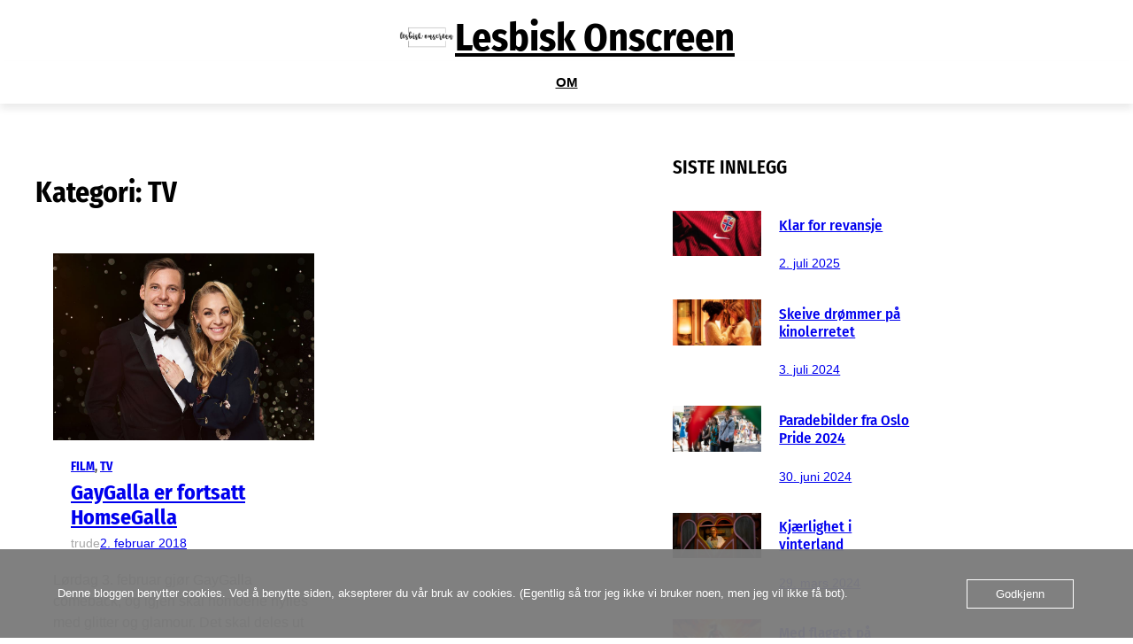

--- FILE ---
content_type: text/html; charset=UTF-8
request_url: https://www.lesbiskonscreen.com/category/tv/page/2/
body_size: 17495
content:
<!DOCTYPE html>
<html dir="ltr" lang="nb-NO" prefix="og: https://ogp.me/ns#">
<head>
	<meta charset="UTF-8" />
	<meta name="viewport" content="width=device-width, initial-scale=1" />

		<!-- All in One SEO 4.9.3 - aioseo.com -->
		<title>TV - Lesbisk Onscreen - Page 2</title>
	<meta name="description" content="- Page 2" />
	<meta name="robots" content="noindex, nofollow, max-image-preview:large" />
	<link rel="canonical" href="https://www.lesbiskonscreen.com/category/tv/" />
	<link rel="prev" href="https://www.lesbiskonscreen.com/category/tv/" />
	<meta name="generator" content="All in One SEO (AIOSEO) 4.9.3" />
		<script type="application/ld+json" class="aioseo-schema">
			{"@context":"https:\/\/schema.org","@graph":[{"@type":"BreadcrumbList","@id":"https:\/\/www.lesbiskonscreen.com\/category\/tv\/page\/2\/#breadcrumblist","itemListElement":[{"@type":"ListItem","@id":"https:\/\/www.lesbiskonscreen.com#listItem","position":1,"name":"Home","item":"https:\/\/www.lesbiskonscreen.com","nextItem":{"@type":"ListItem","@id":"https:\/\/www.lesbiskonscreen.com\/category\/tv\/#listItem","name":"TV"}},{"@type":"ListItem","@id":"https:\/\/www.lesbiskonscreen.com\/category\/tv\/#listItem","position":2,"name":"TV","item":"https:\/\/www.lesbiskonscreen.com\/category\/tv\/","nextItem":{"@type":"ListItem","@id":"https:\/\/www.lesbiskonscreen.com\/category\/tv\/page\/2#listItem","name":"Side 2"},"previousItem":{"@type":"ListItem","@id":"https:\/\/www.lesbiskonscreen.com#listItem","name":"Home"}},{"@type":"ListItem","@id":"https:\/\/www.lesbiskonscreen.com\/category\/tv\/page\/2#listItem","position":3,"name":"Side 2","previousItem":{"@type":"ListItem","@id":"https:\/\/www.lesbiskonscreen.com\/category\/tv\/#listItem","name":"TV"}}]},{"@type":"CollectionPage","@id":"https:\/\/www.lesbiskonscreen.com\/category\/tv\/page\/2\/#collectionpage","url":"https:\/\/www.lesbiskonscreen.com\/category\/tv\/page\/2\/","name":"TV - Lesbisk Onscreen - Page 2","description":"- Page 2","inLanguage":"nb-NO","isPartOf":{"@id":"https:\/\/www.lesbiskonscreen.com\/#website"},"breadcrumb":{"@id":"https:\/\/www.lesbiskonscreen.com\/category\/tv\/page\/2\/#breadcrumblist"}},{"@type":"Organization","@id":"https:\/\/www.lesbiskonscreen.com\/#organization","name":"Lesbisk Onscreen","description":"fordi skeive damer fortjener mer oppmerksomhet.","url":"https:\/\/www.lesbiskonscreen.com\/","logo":{"@type":"ImageObject","url":"https:\/\/www.lesbiskonscreen.com\/wp-content\/uploads\/2017\/10\/Logo.png","@id":"https:\/\/www.lesbiskonscreen.com\/category\/tv\/page\/2\/#organizationLogo","width":200,"height":56},"image":{"@id":"https:\/\/www.lesbiskonscreen.com\/category\/tv\/page\/2\/#organizationLogo"},"sameAs":["https:\/\/www.facebook.com\/lesbiskonscreen","https:\/\/www.instagram.com\/lesbiskonscreen"]},{"@type":"WebSite","@id":"https:\/\/www.lesbiskonscreen.com\/#website","url":"https:\/\/www.lesbiskonscreen.com\/","name":"Lesbisk Onscreen","description":"fordi skeive damer fortjener mer oppmerksomhet.","inLanguage":"nb-NO","publisher":{"@id":"https:\/\/www.lesbiskonscreen.com\/#organization"}}]}
		</script>
		<!-- All in One SEO -->


<link rel="alternate" type="application/rss+xml" title="Lesbisk Onscreen &raquo; strøm" href="https://www.lesbiskonscreen.com/feed/" />
<link rel="alternate" type="application/rss+xml" title="Lesbisk Onscreen &raquo; kommentarstrøm" href="https://www.lesbiskonscreen.com/comments/feed/" />
<link rel="alternate" type="application/rss+xml" title="Lesbisk Onscreen &raquo; TV kategori-strøm" href="https://www.lesbiskonscreen.com/category/tv/feed/" />
<script>
window._wpemojiSettings = {"baseUrl":"https:\/\/s.w.org\/images\/core\/emoji\/15.0.3\/72x72\/","ext":".png","svgUrl":"https:\/\/s.w.org\/images\/core\/emoji\/15.0.3\/svg\/","svgExt":".svg","source":{"concatemoji":"https:\/\/www.lesbiskonscreen.com\/wp-includes\/js\/wp-emoji-release.min.js?ver=6.5.7"}};
/*! This file is auto-generated */
!function(i,n){var o,s,e;function c(e){try{var t={supportTests:e,timestamp:(new Date).valueOf()};sessionStorage.setItem(o,JSON.stringify(t))}catch(e){}}function p(e,t,n){e.clearRect(0,0,e.canvas.width,e.canvas.height),e.fillText(t,0,0);var t=new Uint32Array(e.getImageData(0,0,e.canvas.width,e.canvas.height).data),r=(e.clearRect(0,0,e.canvas.width,e.canvas.height),e.fillText(n,0,0),new Uint32Array(e.getImageData(0,0,e.canvas.width,e.canvas.height).data));return t.every(function(e,t){return e===r[t]})}function u(e,t,n){switch(t){case"flag":return n(e,"\ud83c\udff3\ufe0f\u200d\u26a7\ufe0f","\ud83c\udff3\ufe0f\u200b\u26a7\ufe0f")?!1:!n(e,"\ud83c\uddfa\ud83c\uddf3","\ud83c\uddfa\u200b\ud83c\uddf3")&&!n(e,"\ud83c\udff4\udb40\udc67\udb40\udc62\udb40\udc65\udb40\udc6e\udb40\udc67\udb40\udc7f","\ud83c\udff4\u200b\udb40\udc67\u200b\udb40\udc62\u200b\udb40\udc65\u200b\udb40\udc6e\u200b\udb40\udc67\u200b\udb40\udc7f");case"emoji":return!n(e,"\ud83d\udc26\u200d\u2b1b","\ud83d\udc26\u200b\u2b1b")}return!1}function f(e,t,n){var r="undefined"!=typeof WorkerGlobalScope&&self instanceof WorkerGlobalScope?new OffscreenCanvas(300,150):i.createElement("canvas"),a=r.getContext("2d",{willReadFrequently:!0}),o=(a.textBaseline="top",a.font="600 32px Arial",{});return e.forEach(function(e){o[e]=t(a,e,n)}),o}function t(e){var t=i.createElement("script");t.src=e,t.defer=!0,i.head.appendChild(t)}"undefined"!=typeof Promise&&(o="wpEmojiSettingsSupports",s=["flag","emoji"],n.supports={everything:!0,everythingExceptFlag:!0},e=new Promise(function(e){i.addEventListener("DOMContentLoaded",e,{once:!0})}),new Promise(function(t){var n=function(){try{var e=JSON.parse(sessionStorage.getItem(o));if("object"==typeof e&&"number"==typeof e.timestamp&&(new Date).valueOf()<e.timestamp+604800&&"object"==typeof e.supportTests)return e.supportTests}catch(e){}return null}();if(!n){if("undefined"!=typeof Worker&&"undefined"!=typeof OffscreenCanvas&&"undefined"!=typeof URL&&URL.createObjectURL&&"undefined"!=typeof Blob)try{var e="postMessage("+f.toString()+"("+[JSON.stringify(s),u.toString(),p.toString()].join(",")+"));",r=new Blob([e],{type:"text/javascript"}),a=new Worker(URL.createObjectURL(r),{name:"wpTestEmojiSupports"});return void(a.onmessage=function(e){c(n=e.data),a.terminate(),t(n)})}catch(e){}c(n=f(s,u,p))}t(n)}).then(function(e){for(var t in e)n.supports[t]=e[t],n.supports.everything=n.supports.everything&&n.supports[t],"flag"!==t&&(n.supports.everythingExceptFlag=n.supports.everythingExceptFlag&&n.supports[t]);n.supports.everythingExceptFlag=n.supports.everythingExceptFlag&&!n.supports.flag,n.DOMReady=!1,n.readyCallback=function(){n.DOMReady=!0}}).then(function(){return e}).then(function(){var e;n.supports.everything||(n.readyCallback(),(e=n.source||{}).concatemoji?t(e.concatemoji):e.wpemoji&&e.twemoji&&(t(e.twemoji),t(e.wpemoji)))}))}((window,document),window._wpemojiSettings);
</script>
<style id='wp-block-site-logo-inline-css'>
.wp-block-site-logo{box-sizing:border-box;line-height:0}.wp-block-site-logo a{display:inline-block;line-height:0}.wp-block-site-logo.is-default-size img{height:auto;width:120px}.wp-block-site-logo img{height:auto;max-width:100%}.wp-block-site-logo a,.wp-block-site-logo img{border-radius:inherit}.wp-block-site-logo.aligncenter{margin-left:auto;margin-right:auto;text-align:center}.wp-block-site-logo.is-style-rounded{border-radius:9999px}
</style>
<style id='wp-block-site-title-inline-css'>
.wp-block-site-title a{color:inherit}
</style>
<style id='wp-block-group-inline-css'>
.wp-block-group{box-sizing:border-box}
</style>
<style id='wp-block-page-list-inline-css'>
.wp-block-navigation .wp-block-page-list{align-items:var(--navigation-layout-align,initial);background-color:inherit;display:flex;flex-direction:var(--navigation-layout-direction,initial);flex-wrap:var(--navigation-layout-wrap,wrap);justify-content:var(--navigation-layout-justify,initial)}.wp-block-navigation .wp-block-navigation-item{background-color:inherit}
</style>
<link rel='stylesheet' id='wp-block-navigation-css' href='https://www.lesbiskonscreen.com/wp-includes/blocks/navigation/style.min.css?ver=6.5.7' media='all' />
<style id='wp-block-query-title-inline-css'>
.wp-block-query-title{box-sizing:border-box}
</style>
<style id='wp-block-post-featured-image-inline-css'>
.wp-block-post-featured-image{margin-left:0;margin-right:0}.wp-block-post-featured-image a{display:block;height:100%}.wp-block-post-featured-image img{box-sizing:border-box;height:auto;max-width:100%;vertical-align:bottom;width:100%}.wp-block-post-featured-image.alignfull img,.wp-block-post-featured-image.alignwide img{width:100%}.wp-block-post-featured-image .wp-block-post-featured-image__overlay.has-background-dim{background-color:#000;inset:0;position:absolute}.wp-block-post-featured-image{position:relative}.wp-block-post-featured-image .wp-block-post-featured-image__overlay.has-background-gradient{background-color:initial}.wp-block-post-featured-image .wp-block-post-featured-image__overlay.has-background-dim-0{opacity:0}.wp-block-post-featured-image .wp-block-post-featured-image__overlay.has-background-dim-10{opacity:.1}.wp-block-post-featured-image .wp-block-post-featured-image__overlay.has-background-dim-20{opacity:.2}.wp-block-post-featured-image .wp-block-post-featured-image__overlay.has-background-dim-30{opacity:.3}.wp-block-post-featured-image .wp-block-post-featured-image__overlay.has-background-dim-40{opacity:.4}.wp-block-post-featured-image .wp-block-post-featured-image__overlay.has-background-dim-50{opacity:.5}.wp-block-post-featured-image .wp-block-post-featured-image__overlay.has-background-dim-60{opacity:.6}.wp-block-post-featured-image .wp-block-post-featured-image__overlay.has-background-dim-70{opacity:.7}.wp-block-post-featured-image .wp-block-post-featured-image__overlay.has-background-dim-80{opacity:.8}.wp-block-post-featured-image .wp-block-post-featured-image__overlay.has-background-dim-90{opacity:.9}.wp-block-post-featured-image .wp-block-post-featured-image__overlay.has-background-dim-100{opacity:1}.wp-block-post-featured-image:where(.alignleft,.alignright){width:100%}
</style>
<style id='wp-block-post-terms-inline-css'>
.wp-block-post-terms{box-sizing:border-box}.wp-block-post-terms .wp-block-post-terms__separator{white-space:pre-wrap}
</style>
<style id='wp-block-post-title-inline-css'>
.wp-block-post-title{box-sizing:border-box;word-break:break-word}.wp-block-post-title a{display:inline-block}
</style>
<style id='wp-block-post-author-inline-css'>
.wp-block-post-author{display:flex;flex-wrap:wrap}.wp-block-post-author__byline{font-size:.5em;margin-bottom:0;margin-top:0;width:100%}.wp-block-post-author__avatar{margin-right:1em}.wp-block-post-author__bio{font-size:.7em;margin-bottom:.7em}.wp-block-post-author__content{flex-basis:0;flex-grow:1}.wp-block-post-author__name{margin:0}
</style>
<style id='wp-block-post-date-inline-css'>
.wp-block-post-date{box-sizing:border-box}
</style>
<style id='wp-block-post-excerpt-inline-css'>
:where(.wp-block-post-excerpt){margin-bottom:var(--wp--style--block-gap);margin-top:var(--wp--style--block-gap)}.wp-block-post-excerpt__excerpt{margin-bottom:0;margin-top:0}.wp-block-post-excerpt__more-text{margin-bottom:0;margin-top:var(--wp--style--block-gap)}.wp-block-post-excerpt__more-link{display:inline-block}
</style>
<style id='wp-block-post-template-inline-css'>
.wp-block-post-template{list-style:none;margin-bottom:0;margin-top:0;max-width:100%;padding:0}.wp-block-post-template.wp-block-post-template{background:none}.wp-block-post-template.is-flex-container{display:flex;flex-direction:row;flex-wrap:wrap;gap:1.25em}.wp-block-post-template.is-flex-container>li{margin:0;width:100%}@media (min-width:600px){.wp-block-post-template.is-flex-container.is-flex-container.columns-2>li{width:calc(50% - .625em)}.wp-block-post-template.is-flex-container.is-flex-container.columns-3>li{width:calc(33.33333% - .83333em)}.wp-block-post-template.is-flex-container.is-flex-container.columns-4>li{width:calc(25% - .9375em)}.wp-block-post-template.is-flex-container.is-flex-container.columns-5>li{width:calc(20% - 1em)}.wp-block-post-template.is-flex-container.is-flex-container.columns-6>li{width:calc(16.66667% - 1.04167em)}}@media (max-width:600px){.wp-block-post-template-is-layout-grid.wp-block-post-template-is-layout-grid.wp-block-post-template-is-layout-grid.wp-block-post-template-is-layout-grid{grid-template-columns:1fr}}.wp-block-post-template-is-layout-constrained>li>.alignright,.wp-block-post-template-is-layout-flow>li>.alignright{float:right;margin-inline-end:0;margin-inline-start:2em}.wp-block-post-template-is-layout-constrained>li>.alignleft,.wp-block-post-template-is-layout-flow>li>.alignleft{float:left;margin-inline-end:2em;margin-inline-start:0}.wp-block-post-template-is-layout-constrained>li>.aligncenter,.wp-block-post-template-is-layout-flow>li>.aligncenter{margin-inline-end:auto;margin-inline-start:auto}
</style>
<style id='wp-block-query-pagination-inline-css'>
.wp-block-query-pagination>.wp-block-query-pagination-next,.wp-block-query-pagination>.wp-block-query-pagination-numbers,.wp-block-query-pagination>.wp-block-query-pagination-previous{margin-bottom:.5em;margin-right:.5em}.wp-block-query-pagination>.wp-block-query-pagination-next:last-child,.wp-block-query-pagination>.wp-block-query-pagination-numbers:last-child,.wp-block-query-pagination>.wp-block-query-pagination-previous:last-child{margin-right:0}.wp-block-query-pagination.is-content-justification-space-between>.wp-block-query-pagination-next:last-of-type{margin-inline-start:auto}.wp-block-query-pagination.is-content-justification-space-between>.wp-block-query-pagination-previous:first-child{margin-inline-end:auto}.wp-block-query-pagination .wp-block-query-pagination-previous-arrow{display:inline-block;margin-right:1ch}.wp-block-query-pagination .wp-block-query-pagination-previous-arrow:not(.is-arrow-chevron){transform:scaleX(1)}.wp-block-query-pagination .wp-block-query-pagination-next-arrow{display:inline-block;margin-left:1ch}.wp-block-query-pagination .wp-block-query-pagination-next-arrow:not(.is-arrow-chevron){transform:scaleX(1)}.wp-block-query-pagination.aligncenter{justify-content:center}
</style>
<style id='wp-block-heading-inline-css'>
h1.has-background,h2.has-background,h3.has-background,h4.has-background,h5.has-background,h6.has-background{padding:1.25em 2.375em}h1.has-text-align-left[style*=writing-mode]:where([style*=vertical-lr]),h1.has-text-align-right[style*=writing-mode]:where([style*=vertical-rl]),h2.has-text-align-left[style*=writing-mode]:where([style*=vertical-lr]),h2.has-text-align-right[style*=writing-mode]:where([style*=vertical-rl]),h3.has-text-align-left[style*=writing-mode]:where([style*=vertical-lr]),h3.has-text-align-right[style*=writing-mode]:where([style*=vertical-rl]),h4.has-text-align-left[style*=writing-mode]:where([style*=vertical-lr]),h4.has-text-align-right[style*=writing-mode]:where([style*=vertical-rl]),h5.has-text-align-left[style*=writing-mode]:where([style*=vertical-lr]),h5.has-text-align-right[style*=writing-mode]:where([style*=vertical-rl]),h6.has-text-align-left[style*=writing-mode]:where([style*=vertical-lr]),h6.has-text-align-right[style*=writing-mode]:where([style*=vertical-rl]){rotate:180deg}
</style>
<style id='wp-block-columns-inline-css'>
.wp-block-columns{align-items:normal!important;box-sizing:border-box;display:flex;flex-wrap:wrap!important}@media (min-width:782px){.wp-block-columns{flex-wrap:nowrap!important}}.wp-block-columns.are-vertically-aligned-top{align-items:flex-start}.wp-block-columns.are-vertically-aligned-center{align-items:center}.wp-block-columns.are-vertically-aligned-bottom{align-items:flex-end}@media (max-width:781px){.wp-block-columns:not(.is-not-stacked-on-mobile)>.wp-block-column{flex-basis:100%!important}}@media (min-width:782px){.wp-block-columns:not(.is-not-stacked-on-mobile)>.wp-block-column{flex-basis:0;flex-grow:1}.wp-block-columns:not(.is-not-stacked-on-mobile)>.wp-block-column[style*=flex-basis]{flex-grow:0}}.wp-block-columns.is-not-stacked-on-mobile{flex-wrap:nowrap!important}.wp-block-columns.is-not-stacked-on-mobile>.wp-block-column{flex-basis:0;flex-grow:1}.wp-block-columns.is-not-stacked-on-mobile>.wp-block-column[style*=flex-basis]{flex-grow:0}:where(.wp-block-columns){margin-bottom:1.75em}:where(.wp-block-columns.has-background){padding:1.25em 2.375em}.wp-block-column{flex-grow:1;min-width:0;overflow-wrap:break-word;word-break:break-word}.wp-block-column.is-vertically-aligned-top{align-self:flex-start}.wp-block-column.is-vertically-aligned-center{align-self:center}.wp-block-column.is-vertically-aligned-bottom{align-self:flex-end}.wp-block-column.is-vertically-aligned-stretch{align-self:stretch}.wp-block-column.is-vertically-aligned-bottom,.wp-block-column.is-vertically-aligned-center,.wp-block-column.is-vertically-aligned-top{width:100%}
</style>
<style id='wp-block-paragraph-inline-css'>
.is-small-text{font-size:.875em}.is-regular-text{font-size:1em}.is-large-text{font-size:2.25em}.is-larger-text{font-size:3em}.has-drop-cap:not(:focus):first-letter{float:left;font-size:8.4em;font-style:normal;font-weight:100;line-height:.68;margin:.05em .1em 0 0;text-transform:uppercase}body.rtl .has-drop-cap:not(:focus):first-letter{float:none;margin-left:.1em}p.has-drop-cap.has-background{overflow:hidden}p.has-background{padding:1.25em 2.375em}:where(p.has-text-color:not(.has-link-color)) a{color:inherit}p.has-text-align-left[style*="writing-mode:vertical-lr"],p.has-text-align-right[style*="writing-mode:vertical-rl"]{rotate:180deg}
</style>
<style id='wp-block-search-inline-css'>
.wp-block-search__button{margin-left:10px;word-break:normal}.wp-block-search__button.has-icon{line-height:0}.wp-block-search__button svg{height:1.25em;min-height:24px;min-width:24px;width:1.25em;fill:currentColor;vertical-align:text-bottom}:where(.wp-block-search__button){border:1px solid #ccc;padding:6px 10px}.wp-block-search__inside-wrapper{display:flex;flex:auto;flex-wrap:nowrap;max-width:100%}.wp-block-search__label{width:100%}.wp-block-search__input{-webkit-appearance:initial;appearance:none;border:1px solid #949494;flex-grow:1;margin-left:0;margin-right:0;min-width:3rem;padding:8px;text-decoration:unset!important}.wp-block-search.wp-block-search__button-only .wp-block-search__button{flex-shrink:0;margin-left:0;max-width:100%}.wp-block-search.wp-block-search__button-only .wp-block-search__button[aria-expanded=true]{max-width:calc(100% - 100px)}.wp-block-search.wp-block-search__button-only .wp-block-search__inside-wrapper{min-width:0!important;transition-property:width}.wp-block-search.wp-block-search__button-only .wp-block-search__input{flex-basis:100%;transition-duration:.3s}.wp-block-search.wp-block-search__button-only.wp-block-search__searchfield-hidden,.wp-block-search.wp-block-search__button-only.wp-block-search__searchfield-hidden .wp-block-search__inside-wrapper{overflow:hidden}.wp-block-search.wp-block-search__button-only.wp-block-search__searchfield-hidden .wp-block-search__input{border-left-width:0!important;border-right-width:0!important;flex-basis:0;flex-grow:0;margin:0;min-width:0!important;padding-left:0!important;padding-right:0!important;width:0!important}:where(.wp-block-search__button-inside .wp-block-search__inside-wrapper){border:1px solid #949494;box-sizing:border-box;padding:4px}:where(.wp-block-search__button-inside .wp-block-search__inside-wrapper) .wp-block-search__input{border:none;border-radius:0;padding:0 4px}:where(.wp-block-search__button-inside .wp-block-search__inside-wrapper) .wp-block-search__input:focus{outline:none}:where(.wp-block-search__button-inside .wp-block-search__inside-wrapper) :where(.wp-block-search__button){padding:4px 8px}.wp-block-search.aligncenter .wp-block-search__inside-wrapper{margin:auto}.wp-block[data-align=right] .wp-block-search.wp-block-search__button-only .wp-block-search__inside-wrapper{float:right}
</style>
<style id='wp-block-categories-inline-css'>
.wp-block-categories{box-sizing:border-box}.wp-block-categories.alignleft{margin-right:2em}.wp-block-categories.alignright{margin-left:2em}.wp-block-categories.wp-block-categories-dropdown.aligncenter{text-align:center}
</style>
<link rel='stylesheet' id='wp-block-social-links-css' href='https://www.lesbiskonscreen.com/wp-includes/blocks/social-links/style.min.css?ver=6.5.7' media='all' />
<style id='wp-block-navigation-link-inline-css'>
.wp-block-navigation .wp-block-navigation-item__label{overflow-wrap:break-word}.wp-block-navigation .wp-block-navigation-item__description{display:none}.link-ui-tools{border-top:1px solid #f0f0f0;padding:8px}.link-ui-block-inserter{padding-top:8px}.link-ui-block-inserter__back{margin-left:8px;text-transform:uppercase}.components-popover-pointer-events-trap{background-color:initial;cursor:pointer;inset:0;position:fixed;z-index:1000000}
</style>
<style id='wp-emoji-styles-inline-css'>

	img.wp-smiley, img.emoji {
		display: inline !important;
		border: none !important;
		box-shadow: none !important;
		height: 1em !important;
		width: 1em !important;
		margin: 0 0.07em !important;
		vertical-align: -0.1em !important;
		background: none !important;
		padding: 0 !important;
	}
</style>
<style id='wp-block-library-inline-css'>
:root{--wp-admin-theme-color:#007cba;--wp-admin-theme-color--rgb:0,124,186;--wp-admin-theme-color-darker-10:#006ba1;--wp-admin-theme-color-darker-10--rgb:0,107,161;--wp-admin-theme-color-darker-20:#005a87;--wp-admin-theme-color-darker-20--rgb:0,90,135;--wp-admin-border-width-focus:2px;--wp-block-synced-color:#7a00df;--wp-block-synced-color--rgb:122,0,223;--wp-bound-block-color:#9747ff}@media (min-resolution:192dpi){:root{--wp-admin-border-width-focus:1.5px}}.wp-element-button{cursor:pointer}:root{--wp--preset--font-size--normal:16px;--wp--preset--font-size--huge:42px}:root .has-very-light-gray-background-color{background-color:#eee}:root .has-very-dark-gray-background-color{background-color:#313131}:root .has-very-light-gray-color{color:#eee}:root .has-very-dark-gray-color{color:#313131}:root .has-vivid-green-cyan-to-vivid-cyan-blue-gradient-background{background:linear-gradient(135deg,#00d084,#0693e3)}:root .has-purple-crush-gradient-background{background:linear-gradient(135deg,#34e2e4,#4721fb 50%,#ab1dfe)}:root .has-hazy-dawn-gradient-background{background:linear-gradient(135deg,#faaca8,#dad0ec)}:root .has-subdued-olive-gradient-background{background:linear-gradient(135deg,#fafae1,#67a671)}:root .has-atomic-cream-gradient-background{background:linear-gradient(135deg,#fdd79a,#004a59)}:root .has-nightshade-gradient-background{background:linear-gradient(135deg,#330968,#31cdcf)}:root .has-midnight-gradient-background{background:linear-gradient(135deg,#020381,#2874fc)}.has-regular-font-size{font-size:1em}.has-larger-font-size{font-size:2.625em}.has-normal-font-size{font-size:var(--wp--preset--font-size--normal)}.has-huge-font-size{font-size:var(--wp--preset--font-size--huge)}.has-text-align-center{text-align:center}.has-text-align-left{text-align:left}.has-text-align-right{text-align:right}#end-resizable-editor-section{display:none}.aligncenter{clear:both}.items-justified-left{justify-content:flex-start}.items-justified-center{justify-content:center}.items-justified-right{justify-content:flex-end}.items-justified-space-between{justify-content:space-between}.screen-reader-text{border:0;clip:rect(1px,1px,1px,1px);-webkit-clip-path:inset(50%);clip-path:inset(50%);height:1px;margin:-1px;overflow:hidden;padding:0;position:absolute;width:1px;word-wrap:normal!important}.screen-reader-text:focus{background-color:#ddd;clip:auto!important;-webkit-clip-path:none;clip-path:none;color:#444;display:block;font-size:1em;height:auto;left:5px;line-height:normal;padding:15px 23px 14px;text-decoration:none;top:5px;width:auto;z-index:100000}html :where(.has-border-color){border-style:solid}html :where([style*=border-top-color]){border-top-style:solid}html :where([style*=border-right-color]){border-right-style:solid}html :where([style*=border-bottom-color]){border-bottom-style:solid}html :where([style*=border-left-color]){border-left-style:solid}html :where([style*=border-width]){border-style:solid}html :where([style*=border-top-width]){border-top-style:solid}html :where([style*=border-right-width]){border-right-style:solid}html :where([style*=border-bottom-width]){border-bottom-style:solid}html :where([style*=border-left-width]){border-left-style:solid}html :where(img[class*=wp-image-]){height:auto;max-width:100%}:where(figure){margin:0 0 1em}html :where(.is-position-sticky){--wp-admin--admin-bar--position-offset:var(--wp-admin--admin-bar--height,0px)}@media screen and (max-width:600px){html :where(.is-position-sticky){--wp-admin--admin-bar--position-offset:0px}}
</style>
<style id='global-styles-inline-css'>
body{--wp--preset--color--black: #000000;--wp--preset--color--cyan-bluish-gray: #abb8c3;--wp--preset--color--white: #ffffff;--wp--preset--color--pale-pink: #f78da7;--wp--preset--color--vivid-red: #cf2e2e;--wp--preset--color--luminous-vivid-orange: #ff6900;--wp--preset--color--luminous-vivid-amber: #fcb900;--wp--preset--color--light-green-cyan: #7bdcb5;--wp--preset--color--vivid-green-cyan: #00d084;--wp--preset--color--pale-cyan-blue: #8ed1fc;--wp--preset--color--vivid-cyan-blue: #0693e3;--wp--preset--color--vivid-purple: #9b51e0;--wp--preset--color--craftmag-background: #FFFFFF;--wp--preset--color--craftmag-primary: #f90080;--wp--preset--color--craftmag-contrast: #000000;--wp--preset--color--craftmag-secondary: #454545;--wp--preset--color--craftmag-tertiary: #A8A8A8;--wp--preset--gradient--vivid-cyan-blue-to-vivid-purple: linear-gradient(135deg,rgba(6,147,227,1) 0%,rgb(155,81,224) 100%);--wp--preset--gradient--light-green-cyan-to-vivid-green-cyan: linear-gradient(135deg,rgb(122,220,180) 0%,rgb(0,208,130) 100%);--wp--preset--gradient--luminous-vivid-amber-to-luminous-vivid-orange: linear-gradient(135deg,rgba(252,185,0,1) 0%,rgba(255,105,0,1) 100%);--wp--preset--gradient--luminous-vivid-orange-to-vivid-red: linear-gradient(135deg,rgba(255,105,0,1) 0%,rgb(207,46,46) 100%);--wp--preset--gradient--very-light-gray-to-cyan-bluish-gray: linear-gradient(135deg,rgb(238,238,238) 0%,rgb(169,184,195) 100%);--wp--preset--gradient--cool-to-warm-spectrum: linear-gradient(135deg,rgb(74,234,220) 0%,rgb(151,120,209) 20%,rgb(207,42,186) 40%,rgb(238,44,130) 60%,rgb(251,105,98) 80%,rgb(254,248,76) 100%);--wp--preset--gradient--blush-light-purple: linear-gradient(135deg,rgb(255,206,236) 0%,rgb(152,150,240) 100%);--wp--preset--gradient--blush-bordeaux: linear-gradient(135deg,rgb(254,205,165) 0%,rgb(254,45,45) 50%,rgb(107,0,62) 100%);--wp--preset--gradient--luminous-dusk: linear-gradient(135deg,rgb(255,203,112) 0%,rgb(199,81,192) 50%,rgb(65,88,208) 100%);--wp--preset--gradient--pale-ocean: linear-gradient(135deg,rgb(255,245,203) 0%,rgb(182,227,212) 50%,rgb(51,167,181) 100%);--wp--preset--gradient--electric-grass: linear-gradient(135deg,rgb(202,248,128) 0%,rgb(113,206,126) 100%);--wp--preset--gradient--midnight: linear-gradient(135deg,rgb(2,3,129) 0%,rgb(40,116,252) 100%);--wp--preset--font-size--small: clamp(0.75rem, 0.75rem + ((1vw - 0.2rem) * 0.25), 0.875rem);--wp--preset--font-size--medium: clamp(1rem, 1rem + ((1vw - 0.2rem) * 0.25), 1.125rem);--wp--preset--font-size--large: clamp(1.313rem, 1.313rem + ((1vw - 0.2rem) * 0.374), 1.5rem);--wp--preset--font-size--x-large: clamp(1.5rem, 1.5rem + ((1vw - 0.2rem) * 1.5), 2.25rem);--wp--preset--font-size--normal: clamp(0.938rem, 0.938rem + ((1vw - 0.2rem) * 0.124), 1rem);--wp--preset--font-size--huge: clamp(2rem, 2rem + ((1vw - 0.2rem) * 1.5), 2.75rem);--wp--preset--font-family--system-font: -apple-system, BlinkMacSystemFont, 'Segoe UI', Roboto, Oxygen-Sans, Ubuntu, Cantarell, 'Helvetica Neue', sans-serif;--wp--preset--font-family--fira-sans-condensed: Fira Sans Condensed;--wp--preset--shadow--natural: 6px 6px 9px rgba(0, 0, 0, 0.2);--wp--preset--shadow--deep: 12px 12px 50px rgba(0, 0, 0, 0.4);--wp--preset--shadow--sharp: 6px 6px 0px rgba(0, 0, 0, 0.2);--wp--preset--shadow--outlined: 6px 6px 0px -3px rgba(255, 255, 255, 1), 6px 6px rgba(0, 0, 0, 1);--wp--preset--shadow--crisp: 6px 6px 0px rgba(0, 0, 0, 1);}body { margin: 0;--wp--style--global--content-size: 720px;--wp--style--global--wide-size: 1120px; }.wp-site-blocks { padding-top: var(--wp--style--root--padding-top); padding-bottom: var(--wp--style--root--padding-bottom); }.has-global-padding { padding-right: var(--wp--style--root--padding-right); padding-left: var(--wp--style--root--padding-left); }.has-global-padding :where(.has-global-padding:not(.wp-block-block)) { padding-right: 0; padding-left: 0; }.has-global-padding > .alignfull { margin-right: calc(var(--wp--style--root--padding-right) * -1); margin-left: calc(var(--wp--style--root--padding-left) * -1); }.has-global-padding :where(.has-global-padding:not(.wp-block-block)) > .alignfull { margin-right: 0; margin-left: 0; }.has-global-padding > .alignfull:where(:not(.has-global-padding):not(.is-layout-flex):not(.is-layout-grid)) > :where([class*="wp-block-"]:not(.alignfull):not([class*="__"]),p,h1,h2,h3,h4,h5,h6,ul,ol) { padding-right: var(--wp--style--root--padding-right); padding-left: var(--wp--style--root--padding-left); }.has-global-padding :where(.has-global-padding) > .alignfull:where(:not(.has-global-padding)) > :where([class*="wp-block-"]:not(.alignfull):not([class*="__"]),p,h1,h2,h3,h4,h5,h6,ul,ol) { padding-right: 0; padding-left: 0; }.wp-site-blocks > .alignleft { float: left; margin-right: 2em; }.wp-site-blocks > .alignright { float: right; margin-left: 2em; }.wp-site-blocks > .aligncenter { justify-content: center; margin-left: auto; margin-right: auto; }:where(.wp-site-blocks) > * { margin-block-start: 1.5rem; margin-block-end: 0; }:where(.wp-site-blocks) > :first-child:first-child { margin-block-start: 0; }:where(.wp-site-blocks) > :last-child:last-child { margin-block-end: 0; }body { --wp--style--block-gap: 1.5rem; }:where(body .is-layout-flow)  > :first-child:first-child{margin-block-start: 0;}:where(body .is-layout-flow)  > :last-child:last-child{margin-block-end: 0;}:where(body .is-layout-flow)  > *{margin-block-start: 1.5rem;margin-block-end: 0;}:where(body .is-layout-constrained)  > :first-child:first-child{margin-block-start: 0;}:where(body .is-layout-constrained)  > :last-child:last-child{margin-block-end: 0;}:where(body .is-layout-constrained)  > *{margin-block-start: 1.5rem;margin-block-end: 0;}:where(body .is-layout-flex) {gap: 1.5rem;}:where(body .is-layout-grid) {gap: 1.5rem;}body .is-layout-flow > .alignleft{float: left;margin-inline-start: 0;margin-inline-end: 2em;}body .is-layout-flow > .alignright{float: right;margin-inline-start: 2em;margin-inline-end: 0;}body .is-layout-flow > .aligncenter{margin-left: auto !important;margin-right: auto !important;}body .is-layout-constrained > .alignleft{float: left;margin-inline-start: 0;margin-inline-end: 2em;}body .is-layout-constrained > .alignright{float: right;margin-inline-start: 2em;margin-inline-end: 0;}body .is-layout-constrained > .aligncenter{margin-left: auto !important;margin-right: auto !important;}body .is-layout-constrained > :where(:not(.alignleft):not(.alignright):not(.alignfull)){max-width: var(--wp--style--global--content-size);margin-left: auto !important;margin-right: auto !important;}body .is-layout-constrained > .alignwide{max-width: var(--wp--style--global--wide-size);}body .is-layout-flex{display: flex;}body .is-layout-flex{flex-wrap: wrap;align-items: center;}body .is-layout-flex > *{margin: 0;}body .is-layout-grid{display: grid;}body .is-layout-grid > *{margin: 0;}body{background-color: var(--wp--preset--color--craftmag-background);color: var(--wp--preset--color--craftmag-secondary);font-family: var(--wp--preset--font-family--system-font);font-size: var(--wp--preset--font-size--normal);line-height: 1.5;--wp--style--root--padding-top: 0px;--wp--style--root--padding-right: 20px;--wp--style--root--padding-bottom: 0px;--wp--style--root--padding-left: 20px;}a:where(:not(.wp-element-button)){color: var(--wp--preset--color--craftmag-contrast);text-decoration: none;}a:where(:not(.wp-element-button)):hover{color: var(--wp--preset--color--craftmag-primary);text-decoration: none;}a:where(:not(.wp-element-button)):focus{text-decoration: underline dashed;}a:where(:not(.wp-element-button)):active{color: var(--wp--preset--color--craftmag-primary);text-decoration: none;}h1, h2, h3, h4, h5, h6{color: var(--wp--preset--color--craftmag-contrast);font-family: Fira Sans Condensed;line-height: 1.2;}.wp-element-button, .wp-block-button__link{background-color: #32373c;border-width: 0;color: #fff;font-family: inherit;font-size: inherit;line-height: inherit;padding: calc(0.667em + 2px) calc(1.333em + 2px);text-decoration: none;}.has-black-color{color: var(--wp--preset--color--black) !important;}.has-cyan-bluish-gray-color{color: var(--wp--preset--color--cyan-bluish-gray) !important;}.has-white-color{color: var(--wp--preset--color--white) !important;}.has-pale-pink-color{color: var(--wp--preset--color--pale-pink) !important;}.has-vivid-red-color{color: var(--wp--preset--color--vivid-red) !important;}.has-luminous-vivid-orange-color{color: var(--wp--preset--color--luminous-vivid-orange) !important;}.has-luminous-vivid-amber-color{color: var(--wp--preset--color--luminous-vivid-amber) !important;}.has-light-green-cyan-color{color: var(--wp--preset--color--light-green-cyan) !important;}.has-vivid-green-cyan-color{color: var(--wp--preset--color--vivid-green-cyan) !important;}.has-pale-cyan-blue-color{color: var(--wp--preset--color--pale-cyan-blue) !important;}.has-vivid-cyan-blue-color{color: var(--wp--preset--color--vivid-cyan-blue) !important;}.has-vivid-purple-color{color: var(--wp--preset--color--vivid-purple) !important;}.has-craftmag-background-color{color: var(--wp--preset--color--craftmag-background) !important;}.has-craftmag-primary-color{color: var(--wp--preset--color--craftmag-primary) !important;}.has-craftmag-contrast-color{color: var(--wp--preset--color--craftmag-contrast) !important;}.has-craftmag-secondary-color{color: var(--wp--preset--color--craftmag-secondary) !important;}.has-craftmag-tertiary-color{color: var(--wp--preset--color--craftmag-tertiary) !important;}.has-black-background-color{background-color: var(--wp--preset--color--black) !important;}.has-cyan-bluish-gray-background-color{background-color: var(--wp--preset--color--cyan-bluish-gray) !important;}.has-white-background-color{background-color: var(--wp--preset--color--white) !important;}.has-pale-pink-background-color{background-color: var(--wp--preset--color--pale-pink) !important;}.has-vivid-red-background-color{background-color: var(--wp--preset--color--vivid-red) !important;}.has-luminous-vivid-orange-background-color{background-color: var(--wp--preset--color--luminous-vivid-orange) !important;}.has-luminous-vivid-amber-background-color{background-color: var(--wp--preset--color--luminous-vivid-amber) !important;}.has-light-green-cyan-background-color{background-color: var(--wp--preset--color--light-green-cyan) !important;}.has-vivid-green-cyan-background-color{background-color: var(--wp--preset--color--vivid-green-cyan) !important;}.has-pale-cyan-blue-background-color{background-color: var(--wp--preset--color--pale-cyan-blue) !important;}.has-vivid-cyan-blue-background-color{background-color: var(--wp--preset--color--vivid-cyan-blue) !important;}.has-vivid-purple-background-color{background-color: var(--wp--preset--color--vivid-purple) !important;}.has-craftmag-background-background-color{background-color: var(--wp--preset--color--craftmag-background) !important;}.has-craftmag-primary-background-color{background-color: var(--wp--preset--color--craftmag-primary) !important;}.has-craftmag-contrast-background-color{background-color: var(--wp--preset--color--craftmag-contrast) !important;}.has-craftmag-secondary-background-color{background-color: var(--wp--preset--color--craftmag-secondary) !important;}.has-craftmag-tertiary-background-color{background-color: var(--wp--preset--color--craftmag-tertiary) !important;}.has-black-border-color{border-color: var(--wp--preset--color--black) !important;}.has-cyan-bluish-gray-border-color{border-color: var(--wp--preset--color--cyan-bluish-gray) !important;}.has-white-border-color{border-color: var(--wp--preset--color--white) !important;}.has-pale-pink-border-color{border-color: var(--wp--preset--color--pale-pink) !important;}.has-vivid-red-border-color{border-color: var(--wp--preset--color--vivid-red) !important;}.has-luminous-vivid-orange-border-color{border-color: var(--wp--preset--color--luminous-vivid-orange) !important;}.has-luminous-vivid-amber-border-color{border-color: var(--wp--preset--color--luminous-vivid-amber) !important;}.has-light-green-cyan-border-color{border-color: var(--wp--preset--color--light-green-cyan) !important;}.has-vivid-green-cyan-border-color{border-color: var(--wp--preset--color--vivid-green-cyan) !important;}.has-pale-cyan-blue-border-color{border-color: var(--wp--preset--color--pale-cyan-blue) !important;}.has-vivid-cyan-blue-border-color{border-color: var(--wp--preset--color--vivid-cyan-blue) !important;}.has-vivid-purple-border-color{border-color: var(--wp--preset--color--vivid-purple) !important;}.has-craftmag-background-border-color{border-color: var(--wp--preset--color--craftmag-background) !important;}.has-craftmag-primary-border-color{border-color: var(--wp--preset--color--craftmag-primary) !important;}.has-craftmag-contrast-border-color{border-color: var(--wp--preset--color--craftmag-contrast) !important;}.has-craftmag-secondary-border-color{border-color: var(--wp--preset--color--craftmag-secondary) !important;}.has-craftmag-tertiary-border-color{border-color: var(--wp--preset--color--craftmag-tertiary) !important;}.has-vivid-cyan-blue-to-vivid-purple-gradient-background{background: var(--wp--preset--gradient--vivid-cyan-blue-to-vivid-purple) !important;}.has-light-green-cyan-to-vivid-green-cyan-gradient-background{background: var(--wp--preset--gradient--light-green-cyan-to-vivid-green-cyan) !important;}.has-luminous-vivid-amber-to-luminous-vivid-orange-gradient-background{background: var(--wp--preset--gradient--luminous-vivid-amber-to-luminous-vivid-orange) !important;}.has-luminous-vivid-orange-to-vivid-red-gradient-background{background: var(--wp--preset--gradient--luminous-vivid-orange-to-vivid-red) !important;}.has-very-light-gray-to-cyan-bluish-gray-gradient-background{background: var(--wp--preset--gradient--very-light-gray-to-cyan-bluish-gray) !important;}.has-cool-to-warm-spectrum-gradient-background{background: var(--wp--preset--gradient--cool-to-warm-spectrum) !important;}.has-blush-light-purple-gradient-background{background: var(--wp--preset--gradient--blush-light-purple) !important;}.has-blush-bordeaux-gradient-background{background: var(--wp--preset--gradient--blush-bordeaux) !important;}.has-luminous-dusk-gradient-background{background: var(--wp--preset--gradient--luminous-dusk) !important;}.has-pale-ocean-gradient-background{background: var(--wp--preset--gradient--pale-ocean) !important;}.has-electric-grass-gradient-background{background: var(--wp--preset--gradient--electric-grass) !important;}.has-midnight-gradient-background{background: var(--wp--preset--gradient--midnight) !important;}.has-small-font-size{font-size: var(--wp--preset--font-size--small) !important;}.has-medium-font-size{font-size: var(--wp--preset--font-size--medium) !important;}.has-large-font-size{font-size: var(--wp--preset--font-size--large) !important;}.has-x-large-font-size{font-size: var(--wp--preset--font-size--x-large) !important;}.has-normal-font-size{font-size: var(--wp--preset--font-size--normal) !important;}.has-huge-font-size{font-size: var(--wp--preset--font-size--huge) !important;}.has-system-font-font-family{font-family: var(--wp--preset--font-family--system-font) !important;}.has-fira-sans-condensed-font-family{font-family: var(--wp--preset--font-family--fira-sans-condensed) !important;}
.wp-block-navigation{font-size: clamp(0.875rem, 0.875rem + ((1vw - 0.2rem) * 0.126), 0.938rem);font-weight: bold;line-height: 1.2;text-transform: uppercase;}
.wp-block-navigation a:where(:not(.wp-element-button)){color: inherit;text-decoration: none;}
.wp-block-navigation a:where(:not(.wp-element-button)):hover{text-decoration: none;}
.wp-block-navigation a:where(:not(.wp-element-button)):focus{text-decoration: underline dashed;}
.wp-block-navigation a:where(:not(.wp-element-button)):active{text-decoration: none;}
.wp-block-post-author{color: var(--wp--preset--color--craftmag-tertiary);font-size: var(--wp--preset--font-size--small);}
.wp-block-post-author a:where(:not(.wp-element-button)){color: var(--wp--preset--color--craftmag-tertiary);}
.wp-block-post-date{font-size: var(--wp--preset--font-size--small);font-weight: 400;}
.wp-block-post-date a:where(:not(.wp-element-button)){color: var(--wp--preset--color--craftmag-tertiary);}
.wp-block-post-excerpt{font-size: var(--wp--preset--font-size--medium);}
.wp-block-post-terms{font-size: var(--wp--preset--font-size--small);font-weight: bold;}
.wp-block-post-title a:where(:not(.wp-element-button)){text-decoration: none;}
.wp-block-post-title a:where(:not(.wp-element-button)):hover{color: var(--wp--preset--color--craftmag-primary);text-decoration: underline;}
.wp-block-post-title a:where(:not(.wp-element-button)):focus{text-decoration: underline dashed;}
.wp-block-post-title a:where(:not(.wp-element-button)):active{color: var(--wp--preset--color--craftmag-secondary);text-decoration: none;}
.wp-block-query-pagination{font-size: var(--wp--preset--font-size--medium);font-weight: 400;}
.wp-block-query-pagination a:where(:not(.wp-element-button)){text-decoration: none;}
.wp-block-site-title{font-size: var(--wp--preset--font-size--huge);font-weight: bold;line-height: 1.2;}
.wp-block-site-title a:where(:not(.wp-element-button)){text-decoration: none;}
.wp-block-site-title a:where(:not(.wp-element-button)):focus{text-decoration: underline dashed;}
.wp-block-site-title a:where(:not(.wp-element-button)):active{color: var(--wp--preset--color--craftmag-primary);text-decoration: none;}
</style>
<style id='core-block-supports-inline-css'>
.wp-elements-0a4dd66b622437bc52c4e1e8a978dff3 a:where(:not(.wp-element-button)){color:var(--wp--preset--color--craftmag-primary);}.wp-container-core-group-is-layout-1.wp-container-core-group-is-layout-1{flex-wrap:nowrap;gap:20px;}.wp-container-core-group-is-layout-2.wp-container-core-group-is-layout-2{justify-content:center;}.wp-container-core-navigation-is-layout-1.wp-container-core-navigation-is-layout-1{justify-content:center;}.wp-elements-18d4843900503702bae5d1af1b9beead a:where(:not(.wp-element-button)){color:var(--wp--preset--color--craftmag-primary);}.wp-elements-344bf2af3858a379b68d3f2476aa19e5 a:where(:not(.wp-element-button)){color:var(--wp--preset--color--black);}.wp-container-core-group-is-layout-5.wp-container-core-group-is-layout-5{gap:15px;}.wp-container-core-group-is-layout-6.wp-container-core-group-is-layout-6 > *{margin-block-start:0;margin-block-end:0;}.wp-container-core-group-is-layout-6.wp-container-core-group-is-layout-6.wp-container-core-group-is-layout-6.wp-container-core-group-is-layout-6 > * + *{margin-block-start:5px;margin-block-end:0;}.wp-container-core-group-is-layout-7.wp-container-core-group-is-layout-7 > *{margin-block-start:0;margin-block-end:0;}.wp-container-core-group-is-layout-7.wp-container-core-group-is-layout-7.wp-container-core-group-is-layout-7.wp-container-core-group-is-layout-7 > * + *{margin-block-start:19px;margin-block-end:0;}.wp-container-core-query-pagination-is-layout-1.wp-container-core-query-pagination-is-layout-1{justify-content:center;}.wp-container-core-group-is-layout-10.wp-container-core-group-is-layout-10{flex-wrap:nowrap;gap:15px;}.wp-container-core-columns-is-layout-1.wp-container-core-columns-is-layout-1{flex-wrap:nowrap;gap:20px 20px;}.wp-container-core-group-is-layout-12.wp-container-core-group-is-layout-12{flex-wrap:nowrap;gap:15px;}.wp-container-core-columns-is-layout-2.wp-container-core-columns-is-layout-2{flex-wrap:nowrap;gap:20px 20px;}.wp-container-core-group-is-layout-14.wp-container-core-group-is-layout-14{flex-wrap:nowrap;gap:15px;}.wp-container-core-columns-is-layout-3.wp-container-core-columns-is-layout-3{flex-wrap:nowrap;gap:20px 20px;}.wp-container-core-group-is-layout-16.wp-container-core-group-is-layout-16{flex-wrap:nowrap;gap:15px;}.wp-container-core-columns-is-layout-4.wp-container-core-columns-is-layout-4{flex-wrap:nowrap;gap:20px 20px;}.wp-container-core-group-is-layout-18.wp-container-core-group-is-layout-18{flex-wrap:nowrap;gap:15px;}.wp-container-core-columns-is-layout-5.wp-container-core-columns-is-layout-5{flex-wrap:nowrap;gap:20px 20px;}.wp-container-core-columns-is-layout-6.wp-container-core-columns-is-layout-6{flex-wrap:nowrap;gap:50px 50px;}.wp-elements-197af0e58484767813e580832d1e1d4a a:where(:not(.wp-element-button)){color:#eeeeee;}.wp-container-core-group-is-layout-22.wp-container-core-group-is-layout-22 > *{margin-block-start:0;margin-block-end:0;}.wp-container-core-group-is-layout-22.wp-container-core-group-is-layout-22.wp-container-core-group-is-layout-22.wp-container-core-group-is-layout-22 > * + *{margin-block-start:10px;margin-block-end:0;}.wp-container-core-group-is-layout-24.wp-container-core-group-is-layout-24{flex-wrap:nowrap;gap:15px;}.wp-container-core-columns-is-layout-7.wp-container-core-columns-is-layout-7{flex-wrap:nowrap;gap:20px 20px;}.wp-container-core-group-is-layout-26.wp-container-core-group-is-layout-26{flex-wrap:nowrap;gap:15px;}.wp-container-core-columns-is-layout-8.wp-container-core-columns-is-layout-8{flex-wrap:nowrap;gap:20px 20px;}.wp-container-core-group-is-layout-28.wp-container-core-group-is-layout-28{flex-wrap:nowrap;gap:15px;}.wp-container-core-columns-is-layout-9.wp-container-core-columns-is-layout-9{flex-wrap:nowrap;gap:20px 20px;}.wp-container-core-group-is-layout-31.wp-container-core-group-is-layout-31{flex-wrap:nowrap;gap:15px;}.wp-container-core-columns-is-layout-10.wp-container-core-columns-is-layout-10{flex-wrap:nowrap;gap:20px 20px;}.wp-container-core-group-is-layout-33.wp-container-core-group-is-layout-33{flex-wrap:nowrap;gap:15px;}.wp-container-core-columns-is-layout-11.wp-container-core-columns-is-layout-11{flex-wrap:nowrap;gap:20px 20px;}.wp-container-core-group-is-layout-35.wp-container-core-group-is-layout-35{flex-wrap:nowrap;gap:15px;}.wp-container-core-columns-is-layout-12.wp-container-core-columns-is-layout-12{flex-wrap:nowrap;gap:20px 20px;}.wp-container-core-columns-is-layout-13.wp-container-core-columns-is-layout-13{flex-wrap:nowrap;gap:50px 50px;}.wp-elements-4023fa9d36d3af7b7b75013a943dd842 a:where(:not(.wp-element-button)){color:var(--wp--preset--color--white);}.wp-container-core-navigation-is-layout-2.wp-container-core-navigation-is-layout-2{gap:20px;justify-content:flex-end;}.wp-container-core-group-is-layout-40.wp-container-core-group-is-layout-40{flex-wrap:nowrap;justify-content:space-between;}.wp-container-core-group-is-layout-42.wp-container-core-group-is-layout-42 > *{margin-block-start:0;margin-block-end:0;}.wp-container-core-group-is-layout-42.wp-container-core-group-is-layout-42.wp-container-core-group-is-layout-42.wp-container-core-group-is-layout-42 > * + *{margin-block-start:0;margin-block-end:0;}
</style>
<style id='wp-block-template-skip-link-inline-css'>

		.skip-link.screen-reader-text {
			border: 0;
			clip: rect(1px,1px,1px,1px);
			clip-path: inset(50%);
			height: 1px;
			margin: -1px;
			overflow: hidden;
			padding: 0;
			position: absolute !important;
			width: 1px;
			word-wrap: normal !important;
		}

		.skip-link.screen-reader-text:focus {
			background-color: #eee;
			clip: auto !important;
			clip-path: none;
			color: #444;
			display: block;
			font-size: 1em;
			height: auto;
			left: 5px;
			line-height: normal;
			padding: 15px 23px 14px;
			text-decoration: none;
			top: 5px;
			width: auto;
			z-index: 100000;
		}
</style>
<link rel='stylesheet' id='oc_cb_css_fr-css' href='https://usercontent.one/wp/www.lesbiskonscreen.com/wp-content/plugins/onecom-themes-plugins/assets/min-css/cookie-banner-frontend.min.css?ver=4.7.5&media=1642788138' media='all' />
<link rel='stylesheet' id='craftmag-style-css' href='https://usercontent.one/wp/www.lesbiskonscreen.com/wp-content/themes/craftmag/style.css?ver=1.0.2&media=1642788138' media='all' />
<script src="https://www.lesbiskonscreen.com/wp-includes/js/jquery/jquery.min.js?ver=3.7.1" id="jquery-core-js"></script>
<script src="https://www.lesbiskonscreen.com/wp-includes/js/jquery/jquery-migrate.min.js?ver=3.4.1" id="jquery-migrate-js"></script>
<link rel="https://api.w.org/" href="https://www.lesbiskonscreen.com/wp-json/" /><link rel="alternate" type="application/json" href="https://www.lesbiskonscreen.com/wp-json/wp/v2/categories/23" /><link rel="EditURI" type="application/rsd+xml" title="RSD" href="https://www.lesbiskonscreen.com/xmlrpc.php?rsd" />
<meta name="generator" content="WordPress 6.5.7" />
<style>[class*=" icon-oc-"],[class^=icon-oc-]{speak:none;font-style:normal;font-weight:400;font-variant:normal;text-transform:none;line-height:1;-webkit-font-smoothing:antialiased;-moz-osx-font-smoothing:grayscale}.icon-oc-one-com-white-32px-fill:before{content:"901"}.icon-oc-one-com:before{content:"900"}#one-com-icon,.toplevel_page_onecom-wp .wp-menu-image{speak:none;display:flex;align-items:center;justify-content:center;text-transform:none;line-height:1;-webkit-font-smoothing:antialiased;-moz-osx-font-smoothing:grayscale}.onecom-wp-admin-bar-item>a,.toplevel_page_onecom-wp>.wp-menu-name{font-size:16px;font-weight:400;line-height:1}.toplevel_page_onecom-wp>.wp-menu-name img{width:69px;height:9px;}.wp-submenu-wrap.wp-submenu>.wp-submenu-head>img{width:88px;height:auto}.onecom-wp-admin-bar-item>a img{height:7px!important}.onecom-wp-admin-bar-item>a img,.toplevel_page_onecom-wp>.wp-menu-name img{opacity:.8}.onecom-wp-admin-bar-item.hover>a img,.toplevel_page_onecom-wp.wp-has-current-submenu>.wp-menu-name img,li.opensub>a.toplevel_page_onecom-wp>.wp-menu-name img{opacity:1}#one-com-icon:before,.onecom-wp-admin-bar-item>a:before,.toplevel_page_onecom-wp>.wp-menu-image:before{content:'';position:static!important;background-color:rgba(240,245,250,.4);border-radius:102px;width:18px;height:18px;padding:0!important}.onecom-wp-admin-bar-item>a:before{width:14px;height:14px}.onecom-wp-admin-bar-item.hover>a:before,.toplevel_page_onecom-wp.opensub>a>.wp-menu-image:before,.toplevel_page_onecom-wp.wp-has-current-submenu>.wp-menu-image:before{background-color:#76b82a}.onecom-wp-admin-bar-item>a{display:inline-flex!important;align-items:center;justify-content:center}#one-com-logo-wrapper{font-size:4em}#one-com-icon{vertical-align:middle}.imagify-welcome{display:none !important;}</style><script id="wp-load-polyfill-importmap">
( HTMLScriptElement.supports && HTMLScriptElement.supports("importmap") ) || document.write( '<script src="https://www.lesbiskonscreen.com/wp-includes/js/dist/vendor/wp-polyfill-importmap.min.js?ver=1.8.2"></scr' + 'ipt>' );
</script>
<script type="importmap" id="wp-importmap">
{"imports":{"@wordpress\/interactivity":"https:\/\/www.lesbiskonscreen.com\/wp-includes\/js\/dist\/interactivity.min.js?ver=6.5.7"}}
</script>
<script type="module" src="https://www.lesbiskonscreen.com/wp-includes/blocks/navigation/view.min.js?ver=6.5.7" id="@wordpress/block-library/navigation-js-module"></script>
<link rel="modulepreload" href="https://www.lesbiskonscreen.com/wp-includes/js/dist/interactivity.min.js?ver=6.5.7" id="@wordpress/interactivity-js-modulepreload"><style id='wp-fonts-local'>
@font-face{font-family:"Fira Sans Condensed";font-style:normal;font-weight:500;font-display:fallback;src:url('https://usercontent.one/wp/www.lesbiskonscreen.com/wp-content/themes/craftmag/assets/fonts/fira-sans-condensed_500.woff2?media=1642788138') format('woff2');}
@font-face{font-family:"Fira Sans Condensed";font-style:normal;font-weight:600;font-display:fallback;src:url('https://usercontent.one/wp/www.lesbiskonscreen.com/wp-content/themes/craftmag/assets/fonts/fira-sans-condensed_600.woff2?media=1642788138') format('woff2');}
@font-face{font-family:"Fira Sans Condensed";font-style:normal;font-weight:700;font-display:fallback;src:url('https://usercontent.one/wp/www.lesbiskonscreen.com/wp-content/themes/craftmag/assets/fonts/fira-sans-condensed_700.woff2?media=1642788138') format('woff2');}
@font-face{font-family:"Fira Sans Condensed";font-style:normal;font-weight:400;font-display:fallback;src:url('https://usercontent.one/wp/www.lesbiskonscreen.com/wp-content/themes/craftmag/assets/fonts/fira-sans-condensed_regular.woff2?media=1642788138') format('woff2');}
@font-face{font-family:"Fira Sans Condensed";font-style:italic;font-weight:400;font-display:fallback;src:url('https://usercontent.one/wp/www.lesbiskonscreen.com/wp-content/themes/craftmag/assets/fonts/fira-sans-condensed_italic.woff2?media=1642788138') format('woff2');}
@font-face{font-family:"Fira Sans Condensed";font-style:italic;font-weight:500;font-display:fallback;src:url('https://usercontent.one/wp/www.lesbiskonscreen.com/wp-content/themes/craftmag/assets/fonts/fira-sans-condensed_500italic.woff2?media=1642788138') format('woff2');}
@font-face{font-family:"Fira Sans Condensed";font-style:italic;font-weight:600;font-display:fallback;src:url('https://usercontent.one/wp/www.lesbiskonscreen.com/wp-content/themes/craftmag/assets/fonts/fira-sans-condensed_600italic.woff2?media=1642788138') format('woff2');}
@font-face{font-family:"Fira Sans Condensed";font-style:italic;font-weight:700;font-display:fallback;src:url('https://usercontent.one/wp/www.lesbiskonscreen.com/wp-content/themes/craftmag/assets/fonts/fira-sans-condensed_700italic.woff2?media=1642788138') format('woff2');}
</style>
<link rel="icon" href="https://usercontent.one/wp/www.lesbiskonscreen.com/wp-content/uploads/2017/10/logo-test-1.png?media=1642788138" sizes="32x32" />
<link rel="icon" href="https://usercontent.one/wp/www.lesbiskonscreen.com/wp-content/uploads/2017/10/logo-test-1.png?media=1642788138" sizes="192x192" />
<link rel="apple-touch-icon" href="https://usercontent.one/wp/www.lesbiskonscreen.com/wp-content/uploads/2017/10/logo-test-1.png?media=1642788138" />
<meta name="msapplication-TileImage" content="https://usercontent.one/wp/www.lesbiskonscreen.com/wp-content/uploads/2017/10/logo-test-1.png?media=1642788138" />
</head>

<body class="archive paged category category-tv category-23 wp-custom-logo wp-embed-responsive paged-2 category-paged-2">

<div class="wp-site-blocks"><header class="wp-block-template-part">
<div class="wp-block-group has-global-padding is-layout-constrained wp-block-group-is-layout-constrained">
<div class="wp-block-group alignfull is-content-justification-center is-layout-flex wp-container-core-group-is-layout-2 wp-block-group-is-layout-flex" style="padding-top:17px;padding-bottom:0px">
<div class="wp-block-group is-nowrap is-layout-flex wp-container-core-group-is-layout-1 wp-block-group-is-layout-flex"><div class="wp-block-site-logo"><a href="https://www.lesbiskonscreen.com/" class="custom-logo-link" rel="home"><img width="64" height="28" src="https://usercontent.one/wp/www.lesbiskonscreen.com/wp-content/uploads/2017/10/logo-test-1.png?media=1642788138" class="custom-logo" alt="Lesbisk Onscreen" decoding="async" /></a></div>

<h1 style="font-size:clamp(25.984px, 1.624rem + ((1vw - 3.2px) * 2.252), 44px);line-height:1.2;" class="has-link-color wp-block-site-title wp-elements-0a4dd66b622437bc52c4e1e8a978dff3"><a href="https://www.lesbiskonscreen.com" target="_self" rel="home">Lesbisk Onscreen</a></h1></div>
</div>
</div>



<div class="wp-block-group craftmag-has-header-shadow is-layout-flow wp-block-group-is-layout-flow" style="margin-top:0px;padding-top:15px;padding-bottom:15px"><nav class="has-text-color has-black-color is-responsive items-justified-center wp-block-navigation is-horizontal is-content-justification-center is-layout-flex wp-container-core-navigation-is-layout-1 wp-block-navigation-is-layout-flex" aria-label="" 
		 data-wp-interactive="core/navigation" data-wp-context='{"overlayOpenedBy":{"click":false,"hover":false,"focus":false},"type":"overlay","roleAttribute":"","ariaLabel":"Meny"}'><button aria-haspopup="dialog" aria-label="Åpne meny" class="wp-block-navigation__responsive-container-open " 
				data-wp-on--click="actions.openMenuOnClick"
				data-wp-on--keydown="actions.handleMenuKeydown"
			><svg width="24" height="24" xmlns="http://www.w3.org/2000/svg" viewBox="0 0 24 24"><path d="M5 5v1.5h14V5H5zm0 7.8h14v-1.5H5v1.5zM5 19h14v-1.5H5V19z" /></svg></button>
				<div class="wp-block-navigation__responsive-container  " style="" id="modal-1" 
				data-wp-class--has-modal-open="state.isMenuOpen"
				data-wp-class--is-menu-open="state.isMenuOpen"
				data-wp-watch="callbacks.initMenu"
				data-wp-on--keydown="actions.handleMenuKeydown"
				data-wp-on--focusout="actions.handleMenuFocusout"
				tabindex="-1"
			>
					<div class="wp-block-navigation__responsive-close" tabindex="-1">
						<div class="wp-block-navigation__responsive-dialog" 
				data-wp-bind--aria-modal="state.ariaModal"
				data-wp-bind--aria-label="state.ariaLabel"
				data-wp-bind--role="state.roleAttribute"
			>
							<button aria-label="Lukk meny" class="wp-block-navigation__responsive-container-close" 
				data-wp-on--click="actions.closeMenuOnClick"
			><svg xmlns="http://www.w3.org/2000/svg" viewBox="0 0 24 24" width="24" height="24" aria-hidden="true" focusable="false"><path d="M13 11.8l6.1-6.3-1-1-6.1 6.2-6.1-6.2-1 1 6.1 6.3-6.5 6.7 1 1 6.5-6.6 6.5 6.6 1-1z"></path></svg></button>
							<div class="wp-block-navigation__responsive-container-content" 
				data-wp-watch="callbacks.focusFirstElement"
			 id="modal-1-content">
								<ul class="wp-block-navigation__container has-text-color has-black-color is-responsive items-justified-center wp-block-navigation"><ul class="has-text-color has-black-color wp-block-page-list"><li class="wp-block-pages-list__item wp-block-navigation-item open-on-hover-click"><a class="wp-block-pages-list__item__link wp-block-navigation-item__content" href="https://www.lesbiskonscreen.com/about/">OM</a></li></ul></ul>
							</div>
						</div>
					</div>
				</div></nav></div>
</header>


<div class="wp-block-group has-global-padding is-layout-constrained wp-block-group-is-layout-constrained" style="margin-top:60px;margin-bottom:60px">
<div class="wp-block-columns alignwide is-layout-flex wp-container-core-columns-is-layout-6 wp-block-columns-is-layout-flex">
<div class="wp-block-column is-layout-flow wp-block-column-is-layout-flow" style="flex-basis:64.285714285714%">
<div class="wp-block-group has-global-padding is-layout-constrained wp-block-group-is-layout-constrained"><h1 style="margin-bottom:50px;" class="wp-block-query-title">Kategori: <span>TV</span></h1>


<main class="wp-block-query craftmag-home-query has-global-padding is-layout-constrained wp-block-query-is-layout-constrained"><ul class="is-flex-container columns-2 wp-block-post-template is-layout-flow wp-block-post-template-is-layout-flow"><li class="wp-block-post post-323 post type-post status-publish format-standard has-post-thumbnail hentry category-film category-tv tag-gaygalla">

<div class="wp-block-group is-layout-flow wp-container-core-group-is-layout-7 wp-block-group-is-layout-flow" style="padding-top:0;padding-right:0;padding-bottom:0;padding-left:0"><figure class="wp-block-post-featured-image"><a href="https://www.lesbiskonscreen.com/2018/02/02/gaygalla-er-fortsatt-homsegalla/" target="_self"  ><img width="919" height="656" src="https://usercontent.one/wp/www.lesbiskonscreen.com/wp-content/uploads/2018/01/gaygalla-2.jpg?media=1642788138" class="attachment-large size-large wp-post-image" alt="GayGalla er fortsatt HomseGalla" style="object-fit:cover;" decoding="async" fetchpriority="high" srcset="https://usercontent.one/wp/www.lesbiskonscreen.com/wp-content/uploads/2018/01/gaygalla-2.jpg?media=1642788138 919w, https://usercontent.one/wp/www.lesbiskonscreen.com/wp-content/uploads/2018/01/gaygalla-2-500x357.jpg?media=1642788138 500w" sizes="(max-width: 919px) 100vw, 919px" /></a></figure>


<div class="wp-block-group has-global-padding is-layout-constrained wp-container-core-group-is-layout-6 wp-block-group-is-layout-constrained"><div style="text-transform:uppercase" class="taxonomy-category has-link-color wp-block-post-terms has-small-font-size has-fira-sans-condensed-font-family wp-elements-18d4843900503702bae5d1af1b9beead"><a href="https://www.lesbiskonscreen.com/category/film/" rel="tag">Film</a><span class="wp-block-post-terms__separator">, </span><a href="https://www.lesbiskonscreen.com/category/tv/" rel="tag">TV</a></div>

<h2 style="font-size:clamp(15.747px, 0.984rem + ((1vw - 3.2px) * 1.032), 24px);text-decoration:none;" class="has-link-color wp-block-post-title wp-elements-344bf2af3858a379b68d3f2476aa19e5"><a href="https://www.lesbiskonscreen.com/2018/02/02/gaygalla-er-fortsatt-homsegalla/" target="_self" >GayGalla er fortsatt HomseGalla</a></h2>


<div class="wp-block-group is-layout-flex wp-container-core-group-is-layout-5 wp-block-group-is-layout-flex" style="font-size:14px"><div class="wp-block-post-author"><div class="wp-block-post-author__content"><p class="wp-block-post-author__name">trude</p></div></div>

<div style="text-decoration:none;" class="wp-block-post-date"><time datetime="2018-02-02T19:29:12+01:00"><a href="https://www.lesbiskonscreen.com/2018/02/02/gaygalla-er-fortsatt-homsegalla/">2. februar 2018</a></time></div></div>
</div>


<div class="wp-block-post-excerpt has-normal-font-size"><p class="wp-block-post-excerpt__excerpt">Lørdag 3. februar gjør GayGalla comeback, og igjen skal homoene hylles med glitter og glamour. Det skal deles ut priser, kjendiser skal kaste glans og det skal drikkes champagne. Mye champis. Det er bare så synd at det hele er viet homofile menn og heterofile kvinner. </p></div></div>

</li></ul>


<div class="wp-block-group alignwide has-global-padding is-layout-constrained wp-block-group-is-layout-constrained" style="margin-top:55px"><nav class="alignwide wp-block-query-pagination has-medium-font-size is-content-justification-center is-layout-flex wp-container-core-query-pagination-is-layout-1 wp-block-query-pagination-is-layout-flex" aria-label="Sideinndeling">
<a href="https://www.lesbiskonscreen.com/category/tv/" style="font-style:normal;font-weight:700;" class="wp-block-query-pagination-previous">Forrige side</a>

<div style="font-style:normal;font-weight:700;" class="wp-block-query-pagination-numbers"><a class="page-numbers" href="https://www.lesbiskonscreen.com/category/tv/">1</a>
<span aria-current="page" class="page-numbers current">2</span></div>


</nav></div>
</main>
</div>
</div>



<div class="wp-block-column is-layout-flow wp-block-column-is-layout-flow" style="flex-basis:31.25%"><div class="wp-block-template-part">
<div class="wp-block-group has-global-padding is-layout-constrained wp-block-group-is-layout-constrained" style="margin-bottom:35px">
<h4 class="wp-block-heading" style="margin-top:0px;margin-bottom:20px;font-size:clamp(14.082px, 0.88rem + ((1vw - 3.2px) * 0.865), 21px);font-style:normal;font-weight:600">SISTE INNLEGG</h4>



<div class="wp-block-query is-layout-flow wp-block-query-is-layout-flow"><ul class="wp-block-post-template is-layout-flow wp-block-post-template-is-layout-flow"><li class="wp-block-post post-573 post type-post status-publish format-standard has-post-thumbnail hentry category-sport tag-fotball tag-frida-maanum tag-guro-reiten tag-ingrid-syrstad-engen tag-ingvild-stensland">

<div class="wp-block-columns is-not-stacked-on-mobile is-layout-flex wp-container-core-columns-is-layout-1 wp-block-columns-is-layout-flex" style="margin-top:14px;margin-bottom:14px">
<div class="wp-block-column is-layout-flow wp-block-column-is-layout-flow" style="flex-basis:32.35%"><figure class="wp-block-post-featured-image"><a href="https://www.lesbiskonscreen.com/2025/07/02/klar-for-revansje/" target="_self"  ><img width="500" height="256" src="https://usercontent.one/wp/www.lesbiskonscreen.com/wp-content/uploads/2025/07/em-2025-500x256.jpg?media=1642788138" class="attachment-medium size-medium wp-post-image" alt="Klar for revansje" style="object-fit:cover;" decoding="async" loading="lazy" srcset="https://usercontent.one/wp/www.lesbiskonscreen.com/wp-content/uploads/2025/07/em-2025-500x256.jpg?media=1642788138 500w, https://usercontent.one/wp/www.lesbiskonscreen.com/wp-content/uploads/2025/07/em-2025-768x394.jpg?media=1642788138 768w, https://usercontent.one/wp/www.lesbiskonscreen.com/wp-content/uploads/2025/07/em-2025.jpg?media=1642788138 780w" sizes="(max-width: 500px) 100vw, 500px" /></a></figure></div>



<div class="wp-block-column is-layout-flow wp-block-column-is-layout-flow" style="flex-basis:62.94%">
<div class="wp-block-group has-global-padding is-layout-constrained wp-block-group-is-layout-constrained"><h4 style="font-size:clamp(14px, 0.875rem + ((1vw - 3.2px) * 0.375), 17px);font-style:normal;font-weight:500;" class="wp-block-post-title"><a href="https://www.lesbiskonscreen.com/2025/07/02/klar-for-revansje/" target="_self" >Klar for revansje</a></h4>


<div class="wp-block-group is-nowrap is-layout-flex wp-container-core-group-is-layout-10 wp-block-group-is-layout-flex" style="margin-top:14px"><div class="wp-block-post-date"><time datetime="2025-07-02T22:45:23+02:00"><a href="https://www.lesbiskonscreen.com/2025/07/02/klar-for-revansje/">2. juli 2025</a></time></div></div>
</div>
</div>
</div>

</li><li class="wp-block-post post-551 post type-post status-publish format-standard has-post-thumbnail hentry category-film tag-dag-johan-haugerud tag-drommer tag-motlys">

<div class="wp-block-columns is-not-stacked-on-mobile is-layout-flex wp-container-core-columns-is-layout-2 wp-block-columns-is-layout-flex" style="margin-top:14px;margin-bottom:14px">
<div class="wp-block-column is-layout-flow wp-block-column-is-layout-flow" style="flex-basis:32.35%"><figure class="wp-block-post-featured-image"><a href="https://www.lesbiskonscreen.com/2024/07/03/skeive-drommer-pa-kinolerretet/" target="_self"  ><img width="500" height="256" src="https://usercontent.one/wp/www.lesbiskonscreen.com/wp-content/uploads/2024/07/2024-drommer-preview-500x256.jpg?media=1642788138" class="attachment-medium size-medium wp-post-image" alt="Skeive drømmer på kinolerretet" style="object-fit:cover;" decoding="async" loading="lazy" srcset="https://usercontent.one/wp/www.lesbiskonscreen.com/wp-content/uploads/2024/07/2024-drommer-preview-500x256.jpg?media=1642788138 500w, https://usercontent.one/wp/www.lesbiskonscreen.com/wp-content/uploads/2024/07/2024-drommer-preview-768x394.jpg?media=1642788138 768w, https://usercontent.one/wp/www.lesbiskonscreen.com/wp-content/uploads/2024/07/2024-drommer-preview.jpg?media=1642788138 780w" sizes="(max-width: 500px) 100vw, 500px" /></a></figure></div>



<div class="wp-block-column is-layout-flow wp-block-column-is-layout-flow" style="flex-basis:62.94%">
<div class="wp-block-group has-global-padding is-layout-constrained wp-block-group-is-layout-constrained"><h4 style="font-size:clamp(14px, 0.875rem + ((1vw - 3.2px) * 0.375), 17px);font-style:normal;font-weight:500;" class="wp-block-post-title"><a href="https://www.lesbiskonscreen.com/2024/07/03/skeive-drommer-pa-kinolerretet/" target="_self" >Skeive drømmer på kinolerretet</a></h4>


<div class="wp-block-group is-nowrap is-layout-flex wp-container-core-group-is-layout-12 wp-block-group-is-layout-flex" style="margin-top:14px"><div class="wp-block-post-date"><time datetime="2024-07-03T21:01:37+02:00"><a href="https://www.lesbiskonscreen.com/2024/07/03/skeive-drommer-pa-kinolerretet/">3. juli 2024</a></time></div></div>
</div>
</div>
</div>

</li><li class="wp-block-post post-526 post type-post status-publish format-standard has-post-thumbnail hentry category-pride tag-oslo-pride tag-oslo-pride-parade tag-pride-parade">

<div class="wp-block-columns is-not-stacked-on-mobile is-layout-flex wp-container-core-columns-is-layout-3 wp-block-columns-is-layout-flex" style="margin-top:14px;margin-bottom:14px">
<div class="wp-block-column is-layout-flow wp-block-column-is-layout-flow" style="flex-basis:32.35%"><figure class="wp-block-post-featured-image"><a href="https://www.lesbiskonscreen.com/2024/06/30/paradebilder-fra-oslo-pride-2024/" target="_self"  ><img width="500" height="256" src="https://usercontent.one/wp/www.lesbiskonscreen.com/wp-content/uploads/2024/06/2024-parade-front-500x256.jpg?media=1642788138" class="attachment-medium size-medium wp-post-image" alt="Paradebilder fra Oslo Pride 2024" style="object-fit:cover;" decoding="async" loading="lazy" srcset="https://usercontent.one/wp/www.lesbiskonscreen.com/wp-content/uploads/2024/06/2024-parade-front-500x256.jpg?media=1642788138 500w, https://usercontent.one/wp/www.lesbiskonscreen.com/wp-content/uploads/2024/06/2024-parade-front-768x394.jpg?media=1642788138 768w, https://usercontent.one/wp/www.lesbiskonscreen.com/wp-content/uploads/2024/06/2024-parade-front.jpg?media=1642788138 780w" sizes="(max-width: 500px) 100vw, 500px" /></a></figure></div>



<div class="wp-block-column is-layout-flow wp-block-column-is-layout-flow" style="flex-basis:62.94%">
<div class="wp-block-group has-global-padding is-layout-constrained wp-block-group-is-layout-constrained"><h4 style="font-size:clamp(14px, 0.875rem + ((1vw - 3.2px) * 0.375), 17px);font-style:normal;font-weight:500;" class="wp-block-post-title"><a href="https://www.lesbiskonscreen.com/2024/06/30/paradebilder-fra-oslo-pride-2024/" target="_self" >Paradebilder fra Oslo Pride 2024</a></h4>


<div class="wp-block-group is-nowrap is-layout-flex wp-container-core-group-is-layout-14 wp-block-group-is-layout-flex" style="margin-top:14px"><div class="wp-block-post-date"><time datetime="2024-06-30T11:04:17+02:00"><a href="https://www.lesbiskonscreen.com/2024/06/30/paradebilder-fra-oslo-pride-2024/">30. juni 2024</a></time></div></div>
</div>
</div>
</div>

</li><li class="wp-block-post post-507 post type-post status-publish format-standard has-post-thumbnail hentry category-media category-tv tag-barne-tv tag-nrk tag-tv-serier">

<div class="wp-block-columns is-not-stacked-on-mobile is-layout-flex wp-container-core-columns-is-layout-4 wp-block-columns-is-layout-flex" style="margin-top:14px;margin-bottom:14px">
<div class="wp-block-column is-layout-flow wp-block-column-is-layout-flow" style="flex-basis:32.35%"><figure class="wp-block-post-featured-image"><a href="https://www.lesbiskonscreen.com/2024/03/29/kjaerlighet-i-vinterland/" target="_self"  ><img width="500" height="255" src="https://usercontent.one/wp/www.lesbiskonscreen.com/wp-content/uploads/2024/03/snofall-4-500x255.jpg?media=1642788138" class="attachment-medium size-medium wp-post-image" alt="Kjærlighet i vinterland" style="object-fit:cover;" decoding="async" loading="lazy" srcset="https://usercontent.one/wp/www.lesbiskonscreen.com/wp-content/uploads/2024/03/snofall-4-500x255.jpg?media=1642788138 500w, https://usercontent.one/wp/www.lesbiskonscreen.com/wp-content/uploads/2024/03/snofall-4-1024x522.jpg?media=1642788138 1024w, https://usercontent.one/wp/www.lesbiskonscreen.com/wp-content/uploads/2024/03/snofall-4-768x391.jpg?media=1642788138 768w, https://usercontent.one/wp/www.lesbiskonscreen.com/wp-content/uploads/2024/03/snofall-4-1536x782.jpg?media=1642788138 1536w, https://usercontent.one/wp/www.lesbiskonscreen.com/wp-content/uploads/2024/03/snofall-4.jpg?media=1642788138 1539w" sizes="(max-width: 500px) 100vw, 500px" /></a></figure></div>



<div class="wp-block-column is-layout-flow wp-block-column-is-layout-flow" style="flex-basis:62.94%">
<div class="wp-block-group has-global-padding is-layout-constrained wp-block-group-is-layout-constrained"><h4 style="font-size:clamp(14px, 0.875rem + ((1vw - 3.2px) * 0.375), 17px);font-style:normal;font-weight:500;" class="wp-block-post-title"><a href="https://www.lesbiskonscreen.com/2024/03/29/kjaerlighet-i-vinterland/" target="_self" >Kjærlighet i vinterland</a></h4>


<div class="wp-block-group is-nowrap is-layout-flex wp-container-core-group-is-layout-16 wp-block-group-is-layout-flex" style="margin-top:14px"><div class="wp-block-post-date"><time datetime="2024-03-29T16:41:03+01:00"><a href="https://www.lesbiskonscreen.com/2024/03/29/kjaerlighet-i-vinterland/">29. mars 2024</a></time></div></div>
</div>
</div>
</div>

</li><li class="wp-block-post post-479 post type-post status-publish format-standard has-post-thumbnail hentry category-sport tag-anja-sonstevold tag-fotball tag-frida-maanum tag-guro-reiten tag-hege-riise tag-ingrid-syrstad-engen tag-ingvild-stensland tag-monica-knudsen">

<div class="wp-block-columns is-not-stacked-on-mobile is-layout-flex wp-container-core-columns-is-layout-5 wp-block-columns-is-layout-flex" style="margin-top:14px;margin-bottom:14px">
<div class="wp-block-column is-layout-flow wp-block-column-is-layout-flow" style="flex-basis:32.35%"><figure class="wp-block-post-featured-image"><a href="https://www.lesbiskonscreen.com/2023/07/21/med-flagget-pa-brystet/" target="_self"  ><img width="500" height="256" src="https://usercontent.one/wp/www.lesbiskonscreen.com/wp-content/uploads/2023/07/VM-500x256.jpg?media=1642788138" class="attachment-medium size-medium wp-post-image" alt="Med flagget på brystet" style="object-fit:cover;" decoding="async" loading="lazy" srcset="https://usercontent.one/wp/www.lesbiskonscreen.com/wp-content/uploads/2023/07/VM-500x256.jpg?media=1642788138 500w, https://usercontent.one/wp/www.lesbiskonscreen.com/wp-content/uploads/2023/07/VM.jpg?media=1642788138 780w" sizes="(max-width: 500px) 100vw, 500px" /></a></figure></div>



<div class="wp-block-column is-layout-flow wp-block-column-is-layout-flow" style="flex-basis:62.94%">
<div class="wp-block-group has-global-padding is-layout-constrained wp-block-group-is-layout-constrained"><h4 style="font-size:clamp(14px, 0.875rem + ((1vw - 3.2px) * 0.375), 17px);font-style:normal;font-weight:500;" class="wp-block-post-title"><a href="https://www.lesbiskonscreen.com/2023/07/21/med-flagget-pa-brystet/" target="_self" >Med flagget på brystet</a></h4>


<div class="wp-block-group is-nowrap is-layout-flex wp-container-core-group-is-layout-18 wp-block-group-is-layout-flex" style="margin-top:14px"><div class="wp-block-post-date"><time datetime="2023-07-21T10:41:03+02:00"><a href="https://www.lesbiskonscreen.com/2023/07/21/med-flagget-pa-brystet/">21. juli 2023</a></time></div></div>
</div>
</div>
</div>

</li></ul>

</div>
</div>


<form role="search" method="get" action="https://www.lesbiskonscreen.com/" class="wp-block-search__button-outside wp-block-search__icon-button wp-block-search"    ><label class="wp-block-search__label screen-reader-text" for="wp-block-search__input-2" >Search</label><div class="wp-block-search__inside-wrapper " ><input class="wp-block-search__input has-nunito-font-family" id="wp-block-search__input-2" placeholder="" value="" type="search" name="s" required /><button aria-label="Search" class="wp-block-search__button has-background has-craftmag-primary-background-color has-nunito-font-family has-icon wp-element-button" type="submit" ><svg class="search-icon" viewBox="0 0 24 24" width="24" height="24">
					<path d="M13 5c-3.3 0-6 2.7-6 6 0 1.4.5 2.7 1.3 3.7l-3.8 3.8 1.1 1.1 3.8-3.8c1 .8 2.3 1.3 3.7 1.3 3.3 0 6-2.7 6-6S16.3 5 13 5zm0 10.5c-2.5 0-4.5-2-4.5-4.5s2-4.5 4.5-4.5 4.5 2 4.5 4.5-2 4.5-4.5 4.5z"></path>
				</svg></button></div></form>


<h4 class="wp-block-heading" style="margin-bottom:20px;font-size:clamp(14.082px, 0.88rem + ((1vw - 3.2px) * 0.865), 21px);font-style:normal;font-weight:600">KATEGORIER</h4>


<ul style="line-height:1.8;" class="wp-block-categories-list wp-block-categories has-normal-font-size">	<li class="cat-item cat-item-22"><a href="https://www.lesbiskonscreen.com/category/film/">Film</a> (3)
</li>
	<li class="cat-item cat-item-25"><a href="https://www.lesbiskonscreen.com/category/lo/">Lesbisk Onscreen</a> (1)
</li>
	<li class="cat-item cat-item-21"><a href="https://www.lesbiskonscreen.com/category/media/">Media</a> (5)
</li>
	<li class="cat-item cat-item-39"><a href="https://www.lesbiskonscreen.com/category/politikk/">Politikk</a> (1)
</li>
	<li class="cat-item cat-item-34"><a href="https://www.lesbiskonscreen.com/category/pride/">Pride</a> (2)
</li>
	<li class="cat-item cat-item-49"><a href="https://www.lesbiskonscreen.com/category/sport/">Sport</a> (2)
</li>
	<li class="cat-item cat-item-23 current-cat"><a aria-current="page" href="https://www.lesbiskonscreen.com/category/tv/">TV</a> (5)
</li>
</ul></div></div>
</div>
</div>


<footer class="wp-block-template-part">
<div class="wp-block-group has-craftmag-contrast-background-color has-background has-global-padding is-layout-constrained wp-container-core-group-is-layout-42 wp-block-group-is-layout-constrained" style="margin-top:0px;margin-bottom:0px">
<div class="wp-block-group alignwide has-text-color has-link-color wp-elements-197af0e58484767813e580832d1e1d4a is-layout-flow wp-block-group-is-layout-flow" style="color:#eeeeee;padding-top:50px;padding-bottom:50px;line-height:1.8">
<div class="wp-block-columns is-layout-flex wp-container-core-columns-is-layout-13 wp-block-columns-is-layout-flex">
<div class="wp-block-column is-layout-flow wp-block-column-is-layout-flow">
<div class="wp-block-group has-text-color has-global-padding is-layout-constrained wp-block-group-is-layout-constrained" style="color:#eeeeee">
<h4 class="has-white-color has-text-color wp-block-heading" style="font-size:clamp(14.082px, 0.88rem + ((1vw - 3.2px) * 0.865), 21px);font-style:normal;font-weight:600">OM OSS</h4>



<p>Vi synes alle de bra skeive damene i landet vårt får alt for lite oppmerksomhet, og Lesbisk Onscreen er vårt bidrag for å gjøre noe med det.</p>



<p>Bloggen er drevet av en privatperson, og har eksistert siden 2002. </p>



<div class="wp-block-group has-global-padding is-layout-constrained wp-container-core-group-is-layout-22 wp-block-group-is-layout-constrained">
<p class="has-fira-sans-condensed-font-family has-medium-font-size" style="font-style:normal;font-weight:500">FØLG OSS</p>



<ul class="wp-block-social-links has-small-icon-size is-style-logos-only is-layout-flex wp-block-social-links-is-layout-flex"><li class="wp-social-link wp-social-link-facebook  wp-block-social-link"><a href="https://www.facebook.com/lesbiskonscreen" class="wp-block-social-link-anchor"><svg width="24" height="24" viewBox="0 0 24 24" version="1.1" xmlns="http://www.w3.org/2000/svg" aria-hidden="true" focusable="false"><path d="M12 2C6.5 2 2 6.5 2 12c0 5 3.7 9.1 8.4 9.9v-7H7.9V12h2.5V9.8c0-2.5 1.5-3.9 3.8-3.9 1.1 0 2.2.2 2.2.2v2.5h-1.3c-1.2 0-1.6.8-1.6 1.6V12h2.8l-.4 2.9h-2.3v7C18.3 21.1 22 17 22 12c0-5.5-4.5-10-10-10z"></path></svg><span class="wp-block-social-link-label screen-reader-text">Facebook</span></a></li>

<li class="wp-social-link wp-social-link-instagram  wp-block-social-link"><a href="https://www.instagram.com/lesbiskonscreen" class="wp-block-social-link-anchor"><svg width="24" height="24" viewBox="0 0 24 24" version="1.1" xmlns="http://www.w3.org/2000/svg" aria-hidden="true" focusable="false"><path d="M12,4.622c2.403,0,2.688,0.009,3.637,0.052c0.877,0.04,1.354,0.187,1.671,0.31c0.42,0.163,0.72,0.358,1.035,0.673 c0.315,0.315,0.51,0.615,0.673,1.035c0.123,0.317,0.27,0.794,0.31,1.671c0.043,0.949,0.052,1.234,0.052,3.637 s-0.009,2.688-0.052,3.637c-0.04,0.877-0.187,1.354-0.31,1.671c-0.163,0.42-0.358,0.72-0.673,1.035 c-0.315,0.315-0.615,0.51-1.035,0.673c-0.317,0.123-0.794,0.27-1.671,0.31c-0.949,0.043-1.233,0.052-3.637,0.052 s-2.688-0.009-3.637-0.052c-0.877-0.04-1.354-0.187-1.671-0.31c-0.42-0.163-0.72-0.358-1.035-0.673 c-0.315-0.315-0.51-0.615-0.673-1.035c-0.123-0.317-0.27-0.794-0.31-1.671C4.631,14.688,4.622,14.403,4.622,12 s0.009-2.688,0.052-3.637c0.04-0.877,0.187-1.354,0.31-1.671c0.163-0.42,0.358-0.72,0.673-1.035 c0.315-0.315,0.615-0.51,1.035-0.673c0.317-0.123,0.794-0.27,1.671-0.31C9.312,4.631,9.597,4.622,12,4.622 M12,3 C9.556,3,9.249,3.01,8.289,3.054C7.331,3.098,6.677,3.25,6.105,3.472C5.513,3.702,5.011,4.01,4.511,4.511 c-0.5,0.5-0.808,1.002-1.038,1.594C3.25,6.677,3.098,7.331,3.054,8.289C3.01,9.249,3,9.556,3,12c0,2.444,0.01,2.751,0.054,3.711 c0.044,0.958,0.196,1.612,0.418,2.185c0.23,0.592,0.538,1.094,1.038,1.594c0.5,0.5,1.002,0.808,1.594,1.038 c0.572,0.222,1.227,0.375,2.185,0.418C9.249,20.99,9.556,21,12,21s2.751-0.01,3.711-0.054c0.958-0.044,1.612-0.196,2.185-0.418 c0.592-0.23,1.094-0.538,1.594-1.038c0.5-0.5,0.808-1.002,1.038-1.594c0.222-0.572,0.375-1.227,0.418-2.185 C20.99,14.751,21,14.444,21,12s-0.01-2.751-0.054-3.711c-0.044-0.958-0.196-1.612-0.418-2.185c-0.23-0.592-0.538-1.094-1.038-1.594 c-0.5-0.5-1.002-0.808-1.594-1.038c-0.572-0.222-1.227-0.375-2.185-0.418C14.751,3.01,14.444,3,12,3L12,3z M12,7.378 c-2.552,0-4.622,2.069-4.622,4.622S9.448,16.622,12,16.622s4.622-2.069,4.622-4.622S14.552,7.378,12,7.378z M12,15 c-1.657,0-3-1.343-3-3s1.343-3,3-3s3,1.343,3,3S13.657,15,12,15z M16.804,6.116c-0.596,0-1.08,0.484-1.08,1.08 s0.484,1.08,1.08,1.08c0.596,0,1.08-0.484,1.08-1.08S17.401,6.116,16.804,6.116z"></path></svg><span class="wp-block-social-link-label screen-reader-text">Instagram</span></a></li>

<li class="wp-social-link wp-social-link-mail  wp-block-social-link"><a href="mailto:&#112;o&#115;&#116;&#064;&#108;&#101;&#115;&#098;i&#115;kons&#099;re&#101;n.&#099;om" class="wp-block-social-link-anchor"><svg width="24" height="24" viewBox="0 0 24 24" version="1.1" xmlns="http://www.w3.org/2000/svg" aria-hidden="true" focusable="false"><path d="M19,5H5c-1.1,0-2,.9-2,2v10c0,1.1.9,2,2,2h14c1.1,0,2-.9,2-2V7c0-1.1-.9-2-2-2zm.5,12c0,.3-.2.5-.5.5H5c-.3,0-.5-.2-.5-.5V9.8l7.5,5.6,7.5-5.6V17zm0-9.1L12,13.6,4.5,7.9V7c0-.3.2-.5.5-.5h14c.3,0,.5.2.5.5v.9z"></path></svg><span class="wp-block-social-link-label screen-reader-text">Mail</span></a></li></ul>
</div>
</div>
</div>



<div class="wp-block-column is-layout-flow wp-block-column-is-layout-flow">
<div class="wp-block-group has-global-padding is-layout-constrained wp-block-group-is-layout-constrained" style="margin-bottom:35px">
<h4 class="has-white-color has-text-color wp-block-heading" style="margin-top:0px;margin-bottom:20px;font-size:clamp(14.082px, 0.88rem + ((1vw - 3.2px) * 0.865), 21px);font-style:normal;font-weight:600">SISTE INNLEGG</h4>



<div class="wp-block-query is-layout-flow wp-block-query-is-layout-flow"><ul class="wp-block-post-template is-layout-flow wp-block-post-template-is-layout-flow"><li class="wp-block-post post-573 post type-post status-publish format-standard has-post-thumbnail hentry category-sport tag-fotball tag-frida-maanum tag-guro-reiten tag-ingrid-syrstad-engen tag-ingvild-stensland">

<div class="wp-block-columns is-not-stacked-on-mobile is-layout-flex wp-container-core-columns-is-layout-7 wp-block-columns-is-layout-flex" style="margin-top:14px;margin-bottom:14px">
<div class="wp-block-column is-layout-flow wp-block-column-is-layout-flow" style="flex-basis:32.35%"><figure class="wp-block-post-featured-image"><img width="500" height="256" src="https://usercontent.one/wp/www.lesbiskonscreen.com/wp-content/uploads/2025/07/em-2025-500x256.jpg?media=1642788138" class="attachment-medium size-medium wp-post-image" alt="" style="object-fit:cover;" decoding="async" loading="lazy" srcset="https://usercontent.one/wp/www.lesbiskonscreen.com/wp-content/uploads/2025/07/em-2025-500x256.jpg?media=1642788138 500w, https://usercontent.one/wp/www.lesbiskonscreen.com/wp-content/uploads/2025/07/em-2025-768x394.jpg?media=1642788138 768w, https://usercontent.one/wp/www.lesbiskonscreen.com/wp-content/uploads/2025/07/em-2025.jpg?media=1642788138 780w" sizes="(max-width: 500px) 100vw, 500px" /></figure></div>



<div class="wp-block-column is-layout-flow wp-block-column-is-layout-flow" style="flex-basis:62.94%">
<div class="wp-block-group has-global-padding is-layout-constrained wp-block-group-is-layout-constrained"><h4 style="font-size:clamp(14px, 0.875rem + ((1vw - 3.2px) * 0.375), 17px);font-style:normal;font-weight:500;" class="wp-block-post-title"><a href="https://www.lesbiskonscreen.com/2025/07/02/klar-for-revansje/" target="_self" >Klar for revansje</a></h4>


<div class="wp-block-group is-nowrap is-layout-flex wp-container-core-group-is-layout-24 wp-block-group-is-layout-flex" style="margin-top:14px"><div class="wp-block-post-date"><time datetime="2025-07-02T22:45:23+02:00"><a href="https://www.lesbiskonscreen.com/2025/07/02/klar-for-revansje/">2. juli 2025</a></time></div></div>
</div>
</div>
</div>

</li><li class="wp-block-post post-551 post type-post status-publish format-standard has-post-thumbnail hentry category-film tag-dag-johan-haugerud tag-drommer tag-motlys">

<div class="wp-block-columns is-not-stacked-on-mobile is-layout-flex wp-container-core-columns-is-layout-8 wp-block-columns-is-layout-flex" style="margin-top:14px;margin-bottom:14px">
<div class="wp-block-column is-layout-flow wp-block-column-is-layout-flow" style="flex-basis:32.35%"><figure class="wp-block-post-featured-image"><img width="500" height="256" src="https://usercontent.one/wp/www.lesbiskonscreen.com/wp-content/uploads/2024/07/2024-drommer-preview-500x256.jpg?media=1642788138" class="attachment-medium size-medium wp-post-image" alt="" style="object-fit:cover;" decoding="async" loading="lazy" srcset="https://usercontent.one/wp/www.lesbiskonscreen.com/wp-content/uploads/2024/07/2024-drommer-preview-500x256.jpg?media=1642788138 500w, https://usercontent.one/wp/www.lesbiskonscreen.com/wp-content/uploads/2024/07/2024-drommer-preview-768x394.jpg?media=1642788138 768w, https://usercontent.one/wp/www.lesbiskonscreen.com/wp-content/uploads/2024/07/2024-drommer-preview.jpg?media=1642788138 780w" sizes="(max-width: 500px) 100vw, 500px" /></figure></div>



<div class="wp-block-column is-layout-flow wp-block-column-is-layout-flow" style="flex-basis:62.94%">
<div class="wp-block-group has-global-padding is-layout-constrained wp-block-group-is-layout-constrained"><h4 style="font-size:clamp(14px, 0.875rem + ((1vw - 3.2px) * 0.375), 17px);font-style:normal;font-weight:500;" class="wp-block-post-title"><a href="https://www.lesbiskonscreen.com/2024/07/03/skeive-drommer-pa-kinolerretet/" target="_self" >Skeive drømmer på kinolerretet</a></h4>


<div class="wp-block-group is-nowrap is-layout-flex wp-container-core-group-is-layout-26 wp-block-group-is-layout-flex" style="margin-top:14px"><div class="wp-block-post-date"><time datetime="2024-07-03T21:01:37+02:00"><a href="https://www.lesbiskonscreen.com/2024/07/03/skeive-drommer-pa-kinolerretet/">3. juli 2024</a></time></div></div>
</div>
</div>
</div>

</li><li class="wp-block-post post-526 post type-post status-publish format-standard has-post-thumbnail hentry category-pride tag-oslo-pride tag-oslo-pride-parade tag-pride-parade">

<div class="wp-block-columns is-not-stacked-on-mobile is-layout-flex wp-container-core-columns-is-layout-9 wp-block-columns-is-layout-flex" style="margin-top:14px;margin-bottom:14px">
<div class="wp-block-column is-layout-flow wp-block-column-is-layout-flow" style="flex-basis:32.35%"><figure class="wp-block-post-featured-image"><img width="500" height="256" src="https://usercontent.one/wp/www.lesbiskonscreen.com/wp-content/uploads/2024/06/2024-parade-front-500x256.jpg?media=1642788138" class="attachment-medium size-medium wp-post-image" alt="" style="object-fit:cover;" decoding="async" loading="lazy" srcset="https://usercontent.one/wp/www.lesbiskonscreen.com/wp-content/uploads/2024/06/2024-parade-front-500x256.jpg?media=1642788138 500w, https://usercontent.one/wp/www.lesbiskonscreen.com/wp-content/uploads/2024/06/2024-parade-front-768x394.jpg?media=1642788138 768w, https://usercontent.one/wp/www.lesbiskonscreen.com/wp-content/uploads/2024/06/2024-parade-front.jpg?media=1642788138 780w" sizes="(max-width: 500px) 100vw, 500px" /></figure></div>



<div class="wp-block-column is-layout-flow wp-block-column-is-layout-flow" style="flex-basis:62.94%">
<div class="wp-block-group has-global-padding is-layout-constrained wp-block-group-is-layout-constrained"><h4 style="font-size:clamp(14px, 0.875rem + ((1vw - 3.2px) * 0.375), 17px);font-style:normal;font-weight:500;" class="wp-block-post-title"><a href="https://www.lesbiskonscreen.com/2024/06/30/paradebilder-fra-oslo-pride-2024/" target="_self" >Paradebilder fra Oslo Pride 2024</a></h4>


<div class="wp-block-group is-nowrap is-layout-flex wp-container-core-group-is-layout-28 wp-block-group-is-layout-flex" style="margin-top:14px"><div class="wp-block-post-date"><time datetime="2024-06-30T11:04:17+02:00"><a href="https://www.lesbiskonscreen.com/2024/06/30/paradebilder-fra-oslo-pride-2024/">30. juni 2024</a></time></div></div>
</div>
</div>
</div>

</li></ul>

</div>
</div>
</div>



<div class="wp-block-column is-layout-flow wp-block-column-is-layout-flow">
<h4 class="has-white-color has-text-color wp-block-heading" style="font-size:clamp(14.082px, 0.88rem + ((1vw - 3.2px) * 0.865), 21px);font-style:normal;font-weight:600">FREMHEVDE</h4>



<div class="wp-block-group has-global-padding is-layout-constrained wp-block-group-is-layout-constrained" style="margin-bottom:35px">
<div class="wp-block-group has-global-padding is-layout-constrained wp-block-group-is-layout-constrained" style="margin-bottom:35px">
<div class="wp-block-query is-layout-flow wp-block-query-is-layout-flow"><ul class="wp-block-post-template is-layout-flow wp-block-post-template-is-layout-flow"><li class="wp-block-post post-573 post type-post status-publish format-standard has-post-thumbnail hentry category-sport tag-fotball tag-frida-maanum tag-guro-reiten tag-ingrid-syrstad-engen tag-ingvild-stensland">

<div class="wp-block-columns is-not-stacked-on-mobile is-layout-flex wp-container-core-columns-is-layout-10 wp-block-columns-is-layout-flex" style="margin-top:14px;margin-bottom:14px">
<div class="wp-block-column is-layout-flow wp-block-column-is-layout-flow" style="flex-basis:32.35%"><figure class="wp-block-post-featured-image"><img width="500" height="256" src="https://usercontent.one/wp/www.lesbiskonscreen.com/wp-content/uploads/2025/07/em-2025-500x256.jpg?media=1642788138" class="attachment-medium size-medium wp-post-image" alt="" style="object-fit:cover;" decoding="async" loading="lazy" srcset="https://usercontent.one/wp/www.lesbiskonscreen.com/wp-content/uploads/2025/07/em-2025-500x256.jpg?media=1642788138 500w, https://usercontent.one/wp/www.lesbiskonscreen.com/wp-content/uploads/2025/07/em-2025-768x394.jpg?media=1642788138 768w, https://usercontent.one/wp/www.lesbiskonscreen.com/wp-content/uploads/2025/07/em-2025.jpg?media=1642788138 780w" sizes="(max-width: 500px) 100vw, 500px" /></figure></div>



<div class="wp-block-column is-layout-flow wp-block-column-is-layout-flow" style="flex-basis:62.94%">
<div class="wp-block-group has-global-padding is-layout-constrained wp-block-group-is-layout-constrained"><h4 style="font-size:clamp(14px, 0.875rem + ((1vw - 3.2px) * 0.375), 17px);font-style:normal;font-weight:500;" class="wp-block-post-title"><a href="https://www.lesbiskonscreen.com/2025/07/02/klar-for-revansje/" target="_self" >Klar for revansje</a></h4>


<div class="wp-block-group is-nowrap is-layout-flex wp-container-core-group-is-layout-31 wp-block-group-is-layout-flex" style="margin-top:14px"><div class="wp-block-post-date"><time datetime="2025-07-02T22:45:23+02:00"><a href="https://www.lesbiskonscreen.com/2025/07/02/klar-for-revansje/">2. juli 2025</a></time></div></div>
</div>
</div>
</div>

</li><li class="wp-block-post post-551 post type-post status-publish format-standard has-post-thumbnail hentry category-film tag-dag-johan-haugerud tag-drommer tag-motlys">

<div class="wp-block-columns is-not-stacked-on-mobile is-layout-flex wp-container-core-columns-is-layout-11 wp-block-columns-is-layout-flex" style="margin-top:14px;margin-bottom:14px">
<div class="wp-block-column is-layout-flow wp-block-column-is-layout-flow" style="flex-basis:32.35%"><figure class="wp-block-post-featured-image"><img width="500" height="256" src="https://usercontent.one/wp/www.lesbiskonscreen.com/wp-content/uploads/2024/07/2024-drommer-preview-500x256.jpg?media=1642788138" class="attachment-medium size-medium wp-post-image" alt="" style="object-fit:cover;" decoding="async" loading="lazy" srcset="https://usercontent.one/wp/www.lesbiskonscreen.com/wp-content/uploads/2024/07/2024-drommer-preview-500x256.jpg?media=1642788138 500w, https://usercontent.one/wp/www.lesbiskonscreen.com/wp-content/uploads/2024/07/2024-drommer-preview-768x394.jpg?media=1642788138 768w, https://usercontent.one/wp/www.lesbiskonscreen.com/wp-content/uploads/2024/07/2024-drommer-preview.jpg?media=1642788138 780w" sizes="(max-width: 500px) 100vw, 500px" /></figure></div>



<div class="wp-block-column is-layout-flow wp-block-column-is-layout-flow" style="flex-basis:62.94%">
<div class="wp-block-group has-global-padding is-layout-constrained wp-block-group-is-layout-constrained"><h4 style="font-size:clamp(14px, 0.875rem + ((1vw - 3.2px) * 0.375), 17px);font-style:normal;font-weight:500;" class="wp-block-post-title"><a href="https://www.lesbiskonscreen.com/2024/07/03/skeive-drommer-pa-kinolerretet/" target="_self" >Skeive drømmer på kinolerretet</a></h4>


<div class="wp-block-group is-nowrap is-layout-flex wp-container-core-group-is-layout-33 wp-block-group-is-layout-flex" style="margin-top:14px"><div class="wp-block-post-date"><time datetime="2024-07-03T21:01:37+02:00"><a href="https://www.lesbiskonscreen.com/2024/07/03/skeive-drommer-pa-kinolerretet/">3. juli 2024</a></time></div></div>
</div>
</div>
</div>

</li><li class="wp-block-post post-526 post type-post status-publish format-standard has-post-thumbnail hentry category-pride tag-oslo-pride tag-oslo-pride-parade tag-pride-parade">

<div class="wp-block-columns is-not-stacked-on-mobile is-layout-flex wp-container-core-columns-is-layout-12 wp-block-columns-is-layout-flex" style="margin-top:14px;margin-bottom:14px">
<div class="wp-block-column is-layout-flow wp-block-column-is-layout-flow" style="flex-basis:32.35%"><figure class="wp-block-post-featured-image"><img width="500" height="256" src="https://usercontent.one/wp/www.lesbiskonscreen.com/wp-content/uploads/2024/06/2024-parade-front-500x256.jpg?media=1642788138" class="attachment-medium size-medium wp-post-image" alt="" style="object-fit:cover;" decoding="async" loading="lazy" srcset="https://usercontent.one/wp/www.lesbiskonscreen.com/wp-content/uploads/2024/06/2024-parade-front-500x256.jpg?media=1642788138 500w, https://usercontent.one/wp/www.lesbiskonscreen.com/wp-content/uploads/2024/06/2024-parade-front-768x394.jpg?media=1642788138 768w, https://usercontent.one/wp/www.lesbiskonscreen.com/wp-content/uploads/2024/06/2024-parade-front.jpg?media=1642788138 780w" sizes="(max-width: 500px) 100vw, 500px" /></figure></div>



<div class="wp-block-column is-layout-flow wp-block-column-is-layout-flow" style="flex-basis:62.94%">
<div class="wp-block-group has-global-padding is-layout-constrained wp-block-group-is-layout-constrained"><h4 style="font-size:clamp(14px, 0.875rem + ((1vw - 3.2px) * 0.375), 17px);font-style:normal;font-weight:500;" class="wp-block-post-title"><a href="https://www.lesbiskonscreen.com/2024/06/30/paradebilder-fra-oslo-pride-2024/" target="_self" >Paradebilder fra Oslo Pride 2024</a></h4>


<div class="wp-block-group is-nowrap is-layout-flex wp-container-core-group-is-layout-35 wp-block-group-is-layout-flex" style="margin-top:14px"><div class="wp-block-post-date"><time datetime="2024-06-30T11:04:17+02:00"><a href="https://www.lesbiskonscreen.com/2024/06/30/paradebilder-fra-oslo-pride-2024/">30. juni 2024</a></time></div></div>
</div>
</div>
</div>

</li></ul>

</div>
</div>
</div>
</div>
</div>
</div>



<div class="wp-block-group alignfull has-background has-global-padding is-layout-constrained wp-block-group-is-layout-constrained" style="background-color:#171717;padding-top:20px;padding-bottom:20px">
<div class="wp-block-group alignwide is-content-justification-space-between is-nowrap is-layout-flex wp-container-core-group-is-layout-40 wp-block-group-is-layout-flex">
<p class="has-text-align-center has-white-color has-text-color has-link-color has-small-font-size wp-elements-4023fa9d36d3af7b7b75013a943dd842" style="font-style:normal;font-weight:500">
    Copyright © 2023 <a href="https://www.lesbiskonscreen.com/" title="Lesbisk Onscreen">Lesbisk Onscreen</a>. Proudly powered by <a href="https://wordpress.org" rel="nofollow">WordPress</a></p>


<nav style="font-style:normal;font-weight:500;text-transform:capitalize;" class="has-text-color has-white-color has-small-font-size items-justified-right wp-block-navigation has-small-font-size is-content-justification-right is-layout-flex wp-container-core-navigation-is-layout-2 wp-block-navigation-is-layout-flex" aria-label="Sidebunn navigasjon"><ul style="font-style:normal;font-weight:500;text-transform:capitalize;" class="wp-block-navigation__container has-text-color has-white-color has-small-font-size items-justified-right wp-block-navigation has-small-font-size"><li class="has-small-font-size wp-block-navigation-item wp-block-navigation-link"><a class="wp-block-navigation-item__content"  href="#"><span class="wp-block-navigation-item__label">Privacy Policy</span></a></li><li class="has-small-font-size wp-block-navigation-item wp-block-navigation-link"><a class="wp-block-navigation-item__content"  href="#"><span class="wp-block-navigation-item__label">Disclamer</span></a></li><li class="has-small-font-size wp-block-navigation-item wp-block-navigation-link"><a class="wp-block-navigation-item__content"  href="#"><span class="wp-block-navigation-item__label">Terms and Conditions</span></a></li></ul></nav></div>
</div>
</div>
</footer></div>

	<!-- Cookie banner START -->
		<div id="oc_cb_wrapper" class="oc_cb_wrapper fill_grey"> 
			<div class="oc_cb_content">
									<div class="oc_cb_text">
						<p>
							Denne bloggen benytter cookies. Ved å benytte siden, aksepterer du vår bruk av cookies. 

(Egentlig så tror jeg ikke vi bruker noen, men jeg vil ikke få bot). &nbsp;													</p>
					</div>
				
									<div class="oc_cb_btn_wrap">
						<button class="oc_cb_btn" id="oc_cb_btn">Godkjenn</button>
					</div>
							</div>
		</div>
	<!-- Cookie banner END -->
<script id="wp-block-template-skip-link-js-after">
	( function() {
		var skipLinkTarget = document.querySelector( 'main' ),
			sibling,
			skipLinkTargetID,
			skipLink;

		// Early exit if a skip-link target can't be located.
		if ( ! skipLinkTarget ) {
			return;
		}

		/*
		 * Get the site wrapper.
		 * The skip-link will be injected in the beginning of it.
		 */
		sibling = document.querySelector( '.wp-site-blocks' );

		// Early exit if the root element was not found.
		if ( ! sibling ) {
			return;
		}

		// Get the skip-link target's ID, and generate one if it doesn't exist.
		skipLinkTargetID = skipLinkTarget.id;
		if ( ! skipLinkTargetID ) {
			skipLinkTargetID = 'wp--skip-link--target';
			skipLinkTarget.id = skipLinkTargetID;
		}

		// Create the skip link.
		skipLink = document.createElement( 'a' );
		skipLink.classList.add( 'skip-link', 'screen-reader-text' );
		skipLink.href = '#' + skipLinkTargetID;
		skipLink.innerHTML = 'Hopp til innhold';

		// Inject the skip link.
		sibling.parentElement.insertBefore( skipLink, sibling );
	}() );
	
</script>
<script id="oc_cb_js_fr-js-extra">
var oc_constants = {"ajaxurl":"https:\/\/www.lesbiskonscreen.com\/wp-admin\/admin-ajax.php"};
</script>
<script src="https://usercontent.one/wp/www.lesbiskonscreen.com/wp-content/plugins/onecom-themes-plugins/assets/min-js/cookie-banner-frontend.min.js?ver=4.7.5&media=1642788138" id="oc_cb_js_fr-js"></script>
<script id="ocvars">var ocSiteMeta = {plugins: {"a3e4aa5d9179da09d8af9b6802f861a8": 1,"a3fe9dc9824eccbd72b7e5263258ab2c": 1}}</script></body>
</html>
